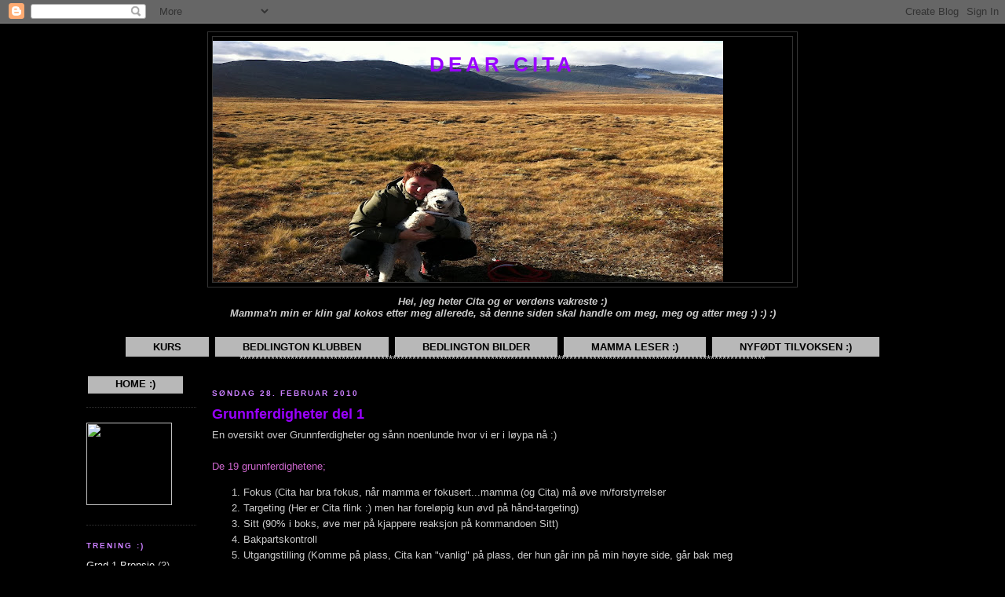

--- FILE ---
content_type: text/html; charset=UTF-8
request_url: https://dearcita.blogspot.com/2010/02/grunnferdigheter-del-1.html?showComment=1267382123283
body_size: 18086
content:
<!DOCTYPE html>
<html dir='ltr' xmlns='http://www.w3.org/1999/xhtml' xmlns:b='http://www.google.com/2005/gml/b' xmlns:data='http://www.google.com/2005/gml/data' xmlns:expr='http://www.google.com/2005/gml/expr'>
<head>
<link href='https://www.blogger.com/static/v1/widgets/2944754296-widget_css_bundle.css' rel='stylesheet' type='text/css'/>
<meta content='text/html; charset=UTF-8' http-equiv='Content-Type'/>
<meta content='blogger' name='generator'/>
<link href='https://dearcita.blogspot.com/favicon.ico' rel='icon' type='image/x-icon'/>
<link href='http://dearcita.blogspot.com/2010/02/grunnferdigheter-del-1.html' rel='canonical'/>
<link rel="alternate" type="application/atom+xml" title="Dear Cita - Atom" href="https://dearcita.blogspot.com/feeds/posts/default" />
<link rel="alternate" type="application/rss+xml" title="Dear Cita - RSS" href="https://dearcita.blogspot.com/feeds/posts/default?alt=rss" />
<link rel="service.post" type="application/atom+xml" title="Dear Cita - Atom" href="https://www.blogger.com/feeds/865449840634845805/posts/default" />

<link rel="alternate" type="application/atom+xml" title="Dear Cita - Atom" href="https://dearcita.blogspot.com/feeds/3286572967522746103/comments/default" />
<!--Can't find substitution for tag [blog.ieCssRetrofitLinks]-->
<meta content='http://dearcita.blogspot.com/2010/02/grunnferdigheter-del-1.html' property='og:url'/>
<meta content='Grunnferdigheter del 1' property='og:title'/>
<meta content='En oversikt over Grunnferdigheter og sånn noenlunde hvor vi er i løypa nå :) De 19 grunnferdighetene; Fokus (Cita har bra fokus, når mamma e...' property='og:description'/>
<title>Dear Cita: Grunnferdigheter del 1</title>
<style id='page-skin-1' type='text/css'><!--
/*
-----------------------------------------------
Blogger Template Style
Name:     Minima Black
Date:     26 Feb 2004
Updated by: Blogger Team
----------------------------------------------- */
/* Variable definitions
====================
<Variable name="bgcolor" description="Page Background Color"
type="color" default="#000">
<Variable name="textcolor" description="Text Color"
type="color" default="#ccc">
<Variable name="linkcolor" description="Link Color"
type="color" default="#9ad">
<Variable name="pagetitlecolor" description="Blog Title Color"
type="color" default="#ccc">
<Variable name="descriptioncolor" description="Blog Description Color"
type="color" default="#777">
<Variable name="titlecolor" description="Post Title Color"
type="color" default="#ad9">
<Variable name="bordercolor" description="Border Color"
type="color" default="#333">
<Variable name="sidebarcolor" description="Sidebar Title Color"
type="color" default="#777">
<Variable name="sidebartextcolor" description="Sidebar Text Color"
type="color" default="#999">
<Variable name="visitedlinkcolor" description="Visited Link Color"
type="color" default="#a7a">
<Variable name="bodyfont" description="Text Font"
type="font" default="normal normal 100% 'Trebuchet MS',Trebuchet,Verdana,Sans-serif">
<Variable name="headerfont" description="Sidebar Title Font"
type="font"
default="normal bold 78% 'Trebuchet MS',Trebuchet,Arial,Verdana,Sans-serif">
<Variable name="pagetitlefont" description="Blog Title Font"
type="font"
default="normal bold 200% 'Trebuchet MS',Trebuchet,Verdana,Sans-serif">
<Variable name="descriptionfont" description="Blog Description Font"
type="font"
default="normal normal 78% 'Trebuchet MS', Trebuchet, Verdana, Sans-serif">
<Variable name="postfooterfont" description="Post Footer Font"
type="font"
default="normal normal 78% 'Trebuchet MS', Trebuchet, Arial, Verdana, Sans-serif">
<Variable name="startSide" description="Start side in blog language"
type="automatic" default="left">
<Variable name="endSide" description="End side in blog language"
type="automatic" default="right">
*/
/* Use this with templates/template-twocol.html */
body {
background:#000000;
margin:0;
color:#cccccc;
font: x-small "Trebuchet MS", Trebuchet, Verdana, Sans-serif;
font-size/* */:/**/small;
font-size: /**/small;
text-align: center;
}
a:link {
color:#f3f3f3;
text-decoration:none;
}
a:visited {
color:#9800ff;
text-decoration:none;
}
a:hover {
color:#9900ff;
text-decoration:underline;
}
a img {
border-width:0;
}
/* Header
-----------------------------------------------
*/
#header-wrapper {
width:750px;
margin:0 auto 10px;
border:1px solid #333333;
}
#header-inner {
background-position: center;
margin-left: auto;
margin-right: auto;
}
#header {
margin: 5px;
border: 1px solid #333333;
text-align: center;
color:#9900ff;
}
#header h1 {
margin:5px 5px 0;
padding:15px 20px .25em;
line-height:1.2em;
text-transform:uppercase;
letter-spacing:.2em;
font: normal bold 200% 'Trebuchet MS',Trebuchet,Verdana,Sans-serif;
}
#header a {
color:#9900ff;
text-decoration:none;
}
#header a:hover {
color:#9900ff;
}
#header .description {
margin:0 5px 5px;
padding:0 20px 15px;
max-width:700px;
text-transform:uppercase;
letter-spacing:.2em;
line-height: 1.4em;
font: normal normal 78% 'Trebuchet MS', Trebuchet, Verdana, Sans-serif;
color: #cb7fff;
}
#header img {
margin-left: auto;
margin-right: auto;
}
/* Outer-Wrapper
----------------------------------------------- */
#outer-wrapper {
width: 1060px;
margin:0 auto;
padding:10px;
text-align:left;
font: normal normal 100% 'Trebuchet MS',Trebuchet,Verdana,Sans-serif;
}
#main-wrapper {
width: 680px;
margin-right: 20px;
margin-left: 20px;
float: left;
word-wrap: break-word; /* fix for long text breaking sidebar float in IE */
overflow: hidden;     /* fix for long non-text content breaking IE sidebar float */
}
#sidebar-wrapper {
width: 210px;
float: right;
word-wrap: break-word; /* fix for long text breaking sidebar float in IE */
overflow: hidden;     /* fix for long non-text content breaking IE sidebar float */
}
#left-sidebar-wrapper { width: 140px;
float: left;
word-wrap: break-word; /* fix for long text breaking sidebar float in IE */ overflow: hidden; /* fix for long non-text content breaking IE sidebar float */ }
/* Headings
----------------------------------------------- */
h2 {
margin:1.5em 0 .75em;
font:normal bold 78% 'Trebuchet MS',Trebuchet,Arial,Verdana,Sans-serif;
line-height: 1.4em;
text-transform:uppercase;
letter-spacing:.2em;
color:#cb7fff;
}
/* Posts
-----------------------------------------------
*/
h2.date-header {
margin:1.5em 0 .5em;
}
.post {
margin:.5em 0 1.5em;
border-bottom:1px dotted #333333;
padding-bottom:1.5em;
}
.post h3 {
margin:.25em 0 0;
padding:0 0 4px;
font-size:140%;
font-weight:normal;
line-height:1.4em;
color:#9900ff;
}
.post h3 a, .post h3 a:visited, .post h3 strong {
display:block;
text-decoration:none;
color:#9900ff;
font-weight:bold;
}
.post h3 strong, .post h3 a:hover {
color:#cccccc;
}
.post-body {
margin:0 0 .75em;
line-height:1.6em;
}
.post-body blockquote {
line-height:1.3em;
}
.post-footer {
margin: .75em 0;
color:#cb7fff;
text-transform:uppercase;
letter-spacing:.1em;
font: normal normal 78% 'Trebuchet MS', Trebuchet, Arial, Verdana, Sans-serif;
line-height: 1.4em;
}
.comment-link {
margin-left:.6em;
}
.post img {
padding:4px;
border:1px solid #333333;
}
.post blockquote {
margin:1em 20px;
}
.post blockquote p {
margin:.75em 0;
}
/* Comments
----------------------------------------------- */
#comments h4 {
margin:1em 0;
font-weight: bold;
line-height: 1.4em;
text-transform:uppercase;
letter-spacing:.2em;
color: #cb7fff;
}
#comments-block {
margin:1em 0 1.5em;
line-height:1.6em;
}
#comments-block .comment-author {
margin:.5em 0;
}
#comments-block .comment-body {
margin:.25em 0 0;
}
#comments-block .comment-footer {
margin:-.25em 0 2em;
line-height: 1.4em;
text-transform:uppercase;
letter-spacing:.1em;
}
#comments-block .comment-body p {
margin:0 0 .75em;
}
.deleted-comment {
font-style:italic;
color:gray;
}
.feed-links {
clear: both;
line-height: 2.5em;
}
#blog-pager-newer-link {
float: left;
}
#blog-pager-older-link {
float: right;
}
#blog-pager {
text-align: center;
}
/* Sidebar Content
----------------------------------------------- */
.sidebar {
color: #cccccc;
line-height: 1.5em;
}
.sidebar ul {
list-style:none;
margin:0 0 0;
padding:0 0 0;
}
.sidebar li {
margin:0;
padding-top:0;
padding-right:0;
padding-bottom:.25em;
padding-left:15px;
text-indent:-15px;
line-height:1.5em;
}
.sidebar .widget, .main .widget {
border-bottom:1px dotted #333333;
margin:0 0 1.5em;
padding:0 0 1.5em;
}
.main .Blog {
border-bottom-width: 0;
}
/* Profile
----------------------------------------------- */
.profile-img {
float: left;
margin-top: 0;
margin-right: 5px;
margin-bottom: 5px;
margin-left: 0;
padding: 4px;
border: 1px solid #333333;
}
.profile-data {
margin:0;
text-transform:uppercase;
letter-spacing:.1em;
font: normal normal 78% 'Trebuchet MS', Trebuchet, Arial, Verdana, Sans-serif;
color: #cb7fff;
font-weight: bold;
line-height: 1.6em;
}
.profile-datablock {
margin:.5em 0 .5em;
}
.profile-textblock {
margin: 0.5em 0;
line-height: 1.6em;
}
.profile-link {
font: normal normal 78% 'Trebuchet MS', Trebuchet, Arial, Verdana, Sans-serif;
text-transform: uppercase;
letter-spacing: .1em;
}
/* Footer
----------------------------------------------- */
#footer {
width:990px;
clear:both;
margin:0 auto;
padding-top:15px;
line-height: 1.6em;
text-transform:uppercase;
letter-spacing:.1em;
text-align: center;
}
a.navigation {
background: #B8B8B8;
color: #000000;
margin: 2px;
padding: 5px 35px 5px 35px;
border-width: 0;
text-transform: uppercase;
text-decoration: none;
font-weight: bold;
}
a.navigation:hover {
background: #CFCFCF;
text-decoration: none;
}
--></style>
<link href='https://www.blogger.com/dyn-css/authorization.css?targetBlogID=865449840634845805&amp;zx=28a03797-6362-4761-89e1-a9ff74bc76af' media='none' onload='if(media!=&#39;all&#39;)media=&#39;all&#39;' rel='stylesheet'/><noscript><link href='https://www.blogger.com/dyn-css/authorization.css?targetBlogID=865449840634845805&amp;zx=28a03797-6362-4761-89e1-a9ff74bc76af' rel='stylesheet'/></noscript>
<meta name='google-adsense-platform-account' content='ca-host-pub-1556223355139109'/>
<meta name='google-adsense-platform-domain' content='blogspot.com'/>

</head>
<body>
<div class='navbar section' id='navbar'><div class='widget Navbar' data-version='1' id='Navbar1'><script type="text/javascript">
    function setAttributeOnload(object, attribute, val) {
      if(window.addEventListener) {
        window.addEventListener('load',
          function(){ object[attribute] = val; }, false);
      } else {
        window.attachEvent('onload', function(){ object[attribute] = val; });
      }
    }
  </script>
<div id="navbar-iframe-container"></div>
<script type="text/javascript" src="https://apis.google.com/js/platform.js"></script>
<script type="text/javascript">
      gapi.load("gapi.iframes:gapi.iframes.style.bubble", function() {
        if (gapi.iframes && gapi.iframes.getContext) {
          gapi.iframes.getContext().openChild({
              url: 'https://www.blogger.com/navbar/865449840634845805?po\x3d3286572967522746103\x26origin\x3dhttps://dearcita.blogspot.com',
              where: document.getElementById("navbar-iframe-container"),
              id: "navbar-iframe"
          });
        }
      });
    </script><script type="text/javascript">
(function() {
var script = document.createElement('script');
script.type = 'text/javascript';
script.src = '//pagead2.googlesyndication.com/pagead/js/google_top_exp.js';
var head = document.getElementsByTagName('head')[0];
if (head) {
head.appendChild(script);
}})();
</script>
</div></div>
<div id='outer-wrapper'><div id='wrap2'>
<!-- skip links for text browsers -->
<span id='skiplinks' style='display:none;'>
<a href='#main'>skip to main </a> |
      <a href='#sidebar'>skip to sidebar</a>
</span>
<div id='header-wrapper'>
<div class='header section' id='header'><div class='widget Header' data-version='1' id='Header1'>
<div id='header-inner' style='background-image: url("https://blogger.googleusercontent.com/img/b/R29vZ2xl/AVvXsEjQMI9snPpR14__AQKyta8fnhm_dTH75OJJXWq5Tho3wSqhSUAABSZ50js-qWgu16JYb9OT00rjt04BzElfanTyFwIUeXjffY8is7i-MhCV2qEfR_bZcWrdmzVmgSualtgAM4y8r9daf0o/s650/Iphone+oktober+2011+025+%25282%2529.jpg"); background-position: left; min-height: 307px; _height: 307px; background-repeat: no-repeat; '>
<div class='titlewrapper' style='background: transparent'>
<h1 class='title' style='background: transparent; border-width: 0px'>
<a href='https://dearcita.blogspot.com/'>
Dear Cita
</a>
</h1>
</div>
<div class='descriptionwrapper'>
<p class='description'><span>
</span></p>
</div>
</div>
</div></div>
</div>
<div id='content-wrapper'>
<div id='crosscol-wrapper' style='text-align:center'>
<div class='crosscol section' id='crosscol'><div class='widget Text' data-version='1' id='Text2'>
<div class='widget-content'>
<em><strong>Hei, jeg heter Cita og er verdens vakreste :)<br />Mamma'n min er klin gal kokos etter meg allerede, så denne siden skal handle om meg, meg og atter meg :) :) :)</strong></em> <blockquote> </blockquote><br />
</div>
<div class='clear'></div>
</div><div class='widget HTML' data-version='1' id='HTML2'>
<div class='widget-content'>
<a class="navigation" href="http://dearcita.blogspot.com/search/label/Mamma%20leser">Kurs</a>
<a class="navigation" href="http://skbk.se/">Bedlington Klubben</a>
<a class="navigation" href="http://bedlingtondogs.blogspot.com/">Bedlington bilder</a>
<a class="navigation" href="http://dearcita.blogspot.com/search/label/Mamma%20leser">Mamma leser :)</a>
<a class="navigation" href="http://www.dearcita.blogspot.com/">Nyfødt tilvoksen :)</a>
</div>
<div class='clear'></div>
</div><div class='widget Text' data-version='1' id='Text4'>
<div class='widget-content'>
**************************************************************************************************************************************<br /><br />
</div>
<div class='clear'></div>
</div></div>
</div>
<div id='left-sidebar-wrapper'>
<div class='sidebar section' id='left-sidebar'><div class='widget HTML' data-version='1' id='HTML5'>
<div class='widget-content'>
<a class="navigation" href="http://www.dearcita.blogspot.com/">Home   :)</a>
</div>
<div class='clear'></div>
</div><div class='widget HTML' data-version='1' id='HTML3'>
<div class='widget-content'>
<a href="http://www.dyrevennligebloggere.com/"><img style="WIDTH: 109px; HEIGHT: 105px" src="https://lh3.googleusercontent.com/blogger_img_proxy/AEn0k_vS5wLlRpIAISdHw0sR_T2nC1MbfcP4nLUGSMVM8BK--KtyAOACKAbRWEp3neZTk3m_8rf7jGHP3Z35_cthD2YWdT9g-8osO4x6wDZBz55Uf1ClPsWfZJ8Q4_mOMMTFQwEJ=s0-d" width="151" height="152"> </a>
</div>
<div class='clear'></div>
</div><div class='widget Label' data-version='1' id='Label2'>
<h2>Trening :)</h2>
<div class='widget-content list-label-widget-content'>
<ul>
<li>
<a dir='ltr' href='https://dearcita.blogspot.com/search/label/Grad%201-Bronsje'>Grad 1-Bronsje</a>
<span dir='ltr'>(3)</span>
</li>
<li>
<a dir='ltr' href='https://dearcita.blogspot.com/search/label/Grunnferdigheter'>Grunnferdigheter</a>
<span dir='ltr'>(2)</span>
</li>
<li>
<a dir='ltr' href='https://dearcita.blogspot.com/search/label/Kurs'>Kurs</a>
<span dir='ltr'>(6)</span>
</li>
<li>
<a dir='ltr' href='https://dearcita.blogspot.com/search/label/Kurs2'>Kurs2</a>
<span dir='ltr'>(1)</span>
</li>
<li>
<a dir='ltr' href='https://dearcita.blogspot.com/search/label/Oppdatering'>Oppdatering</a>
<span dir='ltr'>(4)</span>
</li>
<li>
<a dir='ltr' href='https://dearcita.blogspot.com/search/label/Trening'>Trening</a>
<span dir='ltr'>(35)</span>
</li>
</ul>
<div class='clear'></div>
</div>
</div><div class='widget Label' data-version='1' id='Label6'>
<h2>Ola Dilt :)</h2>
<div class='widget-content list-label-widget-content'>
<ul>
<li>
<a dir='ltr' href='https://dearcita.blogspot.com/search/label/5%20%C3%A5rs%20Dilte-plan'>5 års Dilte-plan</a>
<span dir='ltr'>(1)</span>
</li>
<li>
<a dir='ltr' href='https://dearcita.blogspot.com/search/label/Ola%20Dilt'>Ola Dilt</a>
<span dir='ltr'>(12)</span>
</li>
</ul>
<div class='clear'></div>
</div>
</div><div class='widget HTML' data-version='1' id='HTML6'>
<h2 class='title'>Poengsum Ola Dilt</h2>
<div class='widget-content'>
<a href="http://turorientering.no/oppsal/brukere">Poengsum Ola Dilt</a>
</div>
<div class='clear'></div>
</div><div class='widget Label' data-version='1' id='Label5'>
<h2>Etiketter</h2>
<div class='widget-content list-label-widget-content'>
<ul>
<li>
<a dir='ltr' href='https://dearcita.blogspot.com/search/label/.1%20%C3%A5r'>.1 år</a>
<span dir='ltr'>(143)</span>
</li>
<li>
<a dir='ltr' href='https://dearcita.blogspot.com/search/label/0-6%20mnd'>0-6 mnd</a>
<span dir='ltr'>(63)</span>
</li>
<li>
<a dir='ltr' href='https://dearcita.blogspot.com/search/label/6-12%20mnd'>6-12 mnd</a>
<span dir='ltr'>(77)</span>
</li>
<li>
<a dir='ltr' href='https://dearcita.blogspot.com/search/label/Andre%20hunder%2Fdyr'>Andre hunder/dyr</a>
<span dir='ltr'>(33)</span>
</li>
<li>
<a dir='ltr' href='https://dearcita.blogspot.com/search/label/Bes%C3%B8kte%20steder'>Besøkte steder</a>
<span dir='ltr'>(20)</span>
</li>
<li>
<a dir='ltr' href='https://dearcita.blogspot.com/search/label/Bursdag%2FJubleum'>Bursdag/Jubleum</a>
<span dir='ltr'>(17)</span>
</li>
<li>
<a dir='ltr' href='https://dearcita.blogspot.com/search/label/Fetterne'>Fetterne</a>
<span dir='ltr'>(28)</span>
</li>
<li>
<a dir='ltr' href='https://dearcita.blogspot.com/search/label/Gaver'>Gaver</a>
<span dir='ltr'>(26)</span>
</li>
<li>
<a dir='ltr' href='https://dearcita.blogspot.com/search/label/Helse%20og%20stell'>Helse og stell</a>
<span dir='ltr'>(26)</span>
</li>
<li>
<a dir='ltr' href='https://dearcita.blogspot.com/search/label/Lek%20og%20morro'>Lek og morro</a>
<span dir='ltr'>(71)</span>
</li>
<li>
<a dir='ltr' href='https://dearcita.blogspot.com/search/label/Lekekammerater'>Lekekammerater</a>
<span dir='ltr'>(39)</span>
</li>
<li>
<a dir='ltr' href='https://dearcita.blogspot.com/search/label/Mamma%20leser'>Mamma leser</a>
<span dir='ltr'>(1)</span>
</li>
<li>
<a dir='ltr' href='https://dearcita.blogspot.com/search/label/Nabolagets%20hunder'>Nabolagets hunder</a>
<span dir='ltr'>(45)</span>
</li>
<li>
<a dir='ltr' href='https://dearcita.blogspot.com/search/label/Oppdatering'>Oppdatering</a>
<span dir='ltr'>(4)</span>
</li>
<li>
<a dir='ltr' href='https://dearcita.blogspot.com/search/label/Skummelt'>Skummelt</a>
<span dir='ltr'>(18)</span>
</li>
<li>
<a dir='ltr' href='https://dearcita.blogspot.com/search/label/Slekta'>Slekta</a>
<span dir='ltr'>(8)</span>
</li>
<li>
<a dir='ltr' href='https://dearcita.blogspot.com/search/label/Tur'>Tur</a>
<span dir='ltr'>(130)</span>
</li>
</ul>
<div class='clear'></div>
</div>
</div><div class='widget BlogList' data-version='1' id='BlogList1'>
<h2 class='title'>Min bloggliste :)</h2>
<div class='widget-content'>
<div class='blog-list-container' id='BlogList1_container'>
<ul id='BlogList1_blogs'>
<li style='display: block;'>
<div class='blog-icon'>
<img data-lateloadsrc='https://lh3.googleusercontent.com/blogger_img_proxy/AEn0k_uUdFfeUszjendXZf7ZnyxTr7V9DJBhSp8i0GBX0S-k8skH0s2KFQytJ3Q3HjS50M4VOEJEIP6L6k-yGYFdJbM2IFEa26TlYqlm8oD60BxmJdUT5iQy=s16-w16-h16' height='16' width='16'/>
</div>
<div class='blog-content'>
<div class='blog-title'>
<a href='https://vigdisvesleverden.blogspot.com/' target='_blank'>
Vigdis vesle verden</a>
</div>
<div class='item-content'>
<span class='item-title'>
<a href='https://vigdisvesleverden.blogspot.com/2018/04/jeg-bare-lurr-litt.html' target='_blank'>
Jeg bare lurær litt
</a>
</span>
<div class='item-time'>
for 7 år siden
</div>
</div>
</div>
<div style='clear: both;'></div>
</li>
<li style='display: block;'>
<div class='blog-icon'>
<img data-lateloadsrc='https://lh3.googleusercontent.com/blogger_img_proxy/AEn0k_vm3Sg0vkDmfjVXIq2ZJoVfq6_PM_nbFyiTl_4X2omrp3V4DZTlio7z1LsU6r2_9LV_Jh-s7QiHNzmOYVYnmnGlBKQ9ORXZ02llonU=s16-w16-h16' height='16' width='16'/>
</div>
<div class='blog-content'>
<div class='blog-title'>
<a href='http://project7c.blogspot.com/' target='_blank'>
Prosjekt gammel mann &amp; 7C</a>
</div>
<div class='item-content'>
<span class='item-title'>
<a href='http://project7c.blogspot.com/2013/12/re-energized-blogg.html' target='_blank'>
Re-Energized blogg
</a>
</span>
<div class='item-time'>
for 12 år siden
</div>
</div>
</div>
<div style='clear: both;'></div>
</li>
<li style='display: block;'>
<div class='blog-icon'>
<img data-lateloadsrc='https://lh3.googleusercontent.com/blogger_img_proxy/AEn0k_vlY31cN5XpdEhnv1EblhKObhxVR8ZmnRgU0WPvIWh_HAdhqU-GJ1OzdLFpj1kde8r_vEVIqjela6X9A4F34iYkOq_Y7eFu0rFdXpLWbuvrc8s=s16-w16-h16' height='16' width='16'/>
</div>
<div class='blog-content'>
<div class='blog-title'>
<a href='https://yarnandbooks.wordpress.com' target='_blank'>
SerieStrikkersken</a>
</div>
<div class='item-content'>
<span class='item-title'>
<a href='https://yarnandbooks.wordpress.com/2013/07/11/copycat-in-rome-2/' target='_blank'>
CopyCat in Rome
</a>
</span>
<div class='item-time'>
for 12 år siden
</div>
</div>
</div>
<div style='clear: both;'></div>
</li>
<li style='display: block;'>
<div class='blog-icon'>
<img data-lateloadsrc='https://lh3.googleusercontent.com/blogger_img_proxy/AEn0k_tufICISDmBdnBTQfMHJK25ob0OASirvitQx1zgInT7DB2y6duTCB3I0cqYNDQpo0RCjZVyk20OD18ZVrXiLfwJGwvZHxlTum4yjQ=s16-w16-h16' height='16' width='16'/>
</div>
<div class='blog-content'>
<div class='blog-title'>
<a href='http://pindias.blogspot.com/' target='_blank'>
Pindias roterom</a>
</div>
<div class='item-content'>
<span class='item-title'>
<a href='http://pindias.blogspot.com/2012/03/harlan-coben-livstegn-og-harde-slag.html' target='_blank'>
Harlan Coben: Livstegn og Harde slag
</a>
</span>
<div class='item-time'>
for 13 år siden
</div>
</div>
</div>
<div style='clear: both;'></div>
</li>
<li style='display: block;'>
<div class='blog-icon'>
<img data-lateloadsrc='https://lh3.googleusercontent.com/blogger_img_proxy/AEn0k_uAQOEABkM5vdZdbGL8yyHXpE2OzXd0m9UbL_ia9UNDX6sbFWGlpSYooIpKYlaeaku9rcMcLHU7vAau_l1O84Uz9L6AhADJDYhzS2JLB3_nzONS69U=s16-w16-h16' height='16' width='16'/>
</div>
<div class='blog-content'>
<div class='blog-title'>
<a href='http://timoogvillebygging.blogspot.com/' target='_blank'>
~Timo &amp; Ville bygging~</a>
</div>
<div class='item-content'>
<span class='item-title'>
<a href='http://timoogvillebygging.blogspot.com/2011/01/skigutten.html' target='_blank'>
Skigutten.
</a>
</span>
<div class='item-time'>
for 15 år siden
</div>
</div>
</div>
<div style='clear: both;'></div>
</li>
<li style='display: block;'>
<div class='blog-icon'>
<img data-lateloadsrc='https://lh3.googleusercontent.com/blogger_img_proxy/AEn0k_u3OpC2OBHlrjwR4eK8cQS9ytjAFprKTS4xb3iJWO0_6wNbffXDpI1jyLSwooSu3bxVk3JUUrmRbEQ_uZMf2NJSWa8XLUwIQvztgakKuKdH49AOOA=s16-w16-h16' height='16' width='16'/>
</div>
<div class='blog-content'>
<div class='blog-title'>
<a href='https://strekbindinger.wordpress.com' target='_blank'>
strekbinding</a>
</div>
<div class='item-content'>
<span class='item-title'>
<a href='https://strekbindinger.wordpress.com/2010/02/14/1006/' target='_blank'>
1006
</a>
</span>
<div class='item-time'>
for 15 år siden
</div>
</div>
</div>
<div style='clear: both;'></div>
</li>
<li style='display: block;'>
<div class='blog-icon'>
<img data-lateloadsrc='https://lh3.googleusercontent.com/blogger_img_proxy/AEn0k_sUN4AYdA5sCG8Pjz4tsjFlzcFjDtjxGh62S9dbLcXg4b99EfTKLZasbLGJ07d1htb9rRnkHnxcQndUiXO8FI0vHoziOsZRu-FZ6TPmuiiqPH8=s16-w16-h16' height='16' width='16'/>
</div>
<div class='blog-content'>
<div class='blog-title'>
<a href='https://aleneiverden.wordpress.com' target='_blank'>
alene i verden</a>
</div>
<div class='item-content'>
<span class='item-title'>
<a href='https://aleneiverden.wordpress.com/2009/07/03/pauseskrift/' target='_blank'>
PauseSkrift
</a>
</span>
<div class='item-time'>
for 16 år siden
</div>
</div>
</div>
<div style='clear: both;'></div>
</li>
<li style='display: block;'>
<div class='blog-icon'>
<img data-lateloadsrc='https://lh3.googleusercontent.com/blogger_img_proxy/AEn0k_s9r-YBAUiATqzzF5qejDrP9B03r7wb4ZKxMim3TPLUHqCWrhMQQOIVDJPtxHYH9k8sVVWlOY0OuFRDT88ldUG-qPsQrvyrf65sisPrPubNfEGt3HU=s16-w16-h16' height='16' width='16'/>
</div>
<div class='blog-content'>
<div class='blog-title'>
<a href='http://edderkoppkvinnene.blogspot.com/' target='_blank'>
Spiderwomen</a>
</div>
<div class='item-content'>
<span class='item-title'>
<a href='http://edderkoppkvinnene.blogspot.com/2008/12/spiderwomen-n-ogs-i-universveven.html' target='_blank'>
Spiderwomen: Nå også i universveven
</a>
</span>
<div class='item-time'>
for 17 år siden
</div>
</div>
</div>
<div style='clear: both;'></div>
</li>
<li style='display: block;'>
<div class='blog-icon'>
<img data-lateloadsrc='https://lh3.googleusercontent.com/blogger_img_proxy/AEn0k_u6mPuynGyQCTkw9vW8TV9AxRmlU00bCQzTJd9nyDefeKlBuKz1UbaZGMXBaBUW2UvOTmd0WFvo0FUseiJkMDmpsfANUtPS-W5hzJ7b7jvIa2shb4NE=s16-w16-h16' height='16' width='16'/>
</div>
<div class='blog-content'>
<div class='blog-title'>
<a href='http://bieneshemmeligeliv.blogspot.com/' target='_blank'>
bienes hemmelige liv</a>
</div>
<div class='item-content'>
<span class='item-title'>
<a href='http://bieneshemmeligeliv.blogspot.com/2007/10/hsten-kommer-ogs-for-biene.html' target='_blank'>
Høsten kommer også for biene
</a>
</span>
<div class='item-time'>
for 18 år siden
</div>
</div>
</div>
<div style='clear: both;'></div>
</li>
</ul>
<div class='clear'></div>
</div>
</div>
</div><div class='widget Text' data-version='1' id='Text3'>
<div class='widget-content'>
.................................................................................................................................................................................................<br /><br /><br />
</div>
<div class='clear'></div>
</div><div class='widget Attribution' data-version='1' id='Attribution1'>
<div class='widget-content' style='text-align: center;'>
Drevet av <a href='https://www.blogger.com' target='_blank'>Blogger</a>.
</div>
<div class='clear'></div>
</div></div>
</div>
<div id='main-wrapper'>
<div class='main section' id='main'><div class='widget Blog' data-version='1' id='Blog1'>
<div class='blog-posts hfeed'>

          <div class="date-outer">
        
<h2 class='date-header'><span>søndag 28. februar 2010</span></h2>

          <div class="date-posts">
        
<div class='post-outer'>
<div class='post hentry'>
<a name='3286572967522746103'></a>
<h3 class='post-title entry-title'>
<a href='https://dearcita.blogspot.com/2010/02/grunnferdigheter-del-1.html'>Grunnferdigheter del 1</a>
</h3>
<div class='post-header'>
<div class='post-header-line-1'></div>
</div>
<div class='post-body entry-content'>
En oversikt over Grunnferdigheter og sånn noenlunde hvor vi er i løypa nå :)<br /><span style="color:#cc66cc;"></span><br /><span style="color:#cc66cc;">De 19 grunnferdighetene;</span><br /><ol><li>Fokus (Cita har bra fokus, når mamma er fokusert...mamma (og Cita) må øve m/forstyrrelser</li><li>Targeting (Her er Cita flink :) men har foreløpig kun øvd på hånd-targeting)</li><li>Sitt (90% i boks, øve mer på kjappere reaksjon på kommandoen Sitt)</li><li>Bakpartskontroll</li><li>Utgangstilling (Komme på plass, Cita kan "vanlig" på plass, der hun går inn på min høyre side, går bak meg og setter seg på min venstre side "Plass". Må øve mere på raskere på plass, og at hun flytter seg med meg....)</li><li>Innkalling (kjempe flink når vi er alene ute :) Øve masse mer på m/forstyrrelser)</li><li>Gå + se opp (igjen kjempe flink når vi er alene, øve mer på m/forstyrrelser)</li><li>Ligg (denne er vanskelig...)</li><li>Stå (holde på å øve, men har en tendens til å sette seg ned, hvorfor stå når en kan sitte liksom...)</li><li>Bli, hold posisjonen (her er Cita kjempe flink, men trenger å øve m/forstyrrelser)</li><li>Doggi-Zen (flink ved kasting av godis og leke. Øve på møte med andre hunder og mennesker)</li><li>Holde fast, uten å tygge (Ikke øvd på.. men hun har en tendens til å gi fra seg leken med en gang noen andre vil ha den (både andre hunder og mennesker) så blir vel en liten utfordring i å få Cita til å holde fast på leken/apportbukken</li><li>Slipp (veldig flink)</li><li>Hals</li><li>Hopp</li><li>Luktdiskriminering (hørtes veldig kult ut, men ikke øvd på enda)</li><li>Kryp</li><li>Følge spor</li><li>Ta kontakt med person/figurant</li></ol><p>Har ikke her tatt med alle variasjonene av grunn ferdighetene, de kommer når mamma endelig begynner å lese <a href="http://dearcita.blogspot.com/2010/02/skulle-egentlig-ha-lagt-oss-na.html">fra side 322 </a>:)</p>
<div style='clear: both;'></div>
</div>
<div class='post-footer'>
<div class='post-footer-line post-footer-line-1'><span class='post-author vcard'>
Lagt inn av
<span class='fn'>Helle</span>
</span>
<span class='post-timestamp'>
kl.
<a class='timestamp-link' href='https://dearcita.blogspot.com/2010/02/grunnferdigheter-del-1.html' rel='bookmark' title='permanent link'><abbr class='published' title='2010-02-28T02:13:00+01:00'>02:13</abbr></a>
</span>
<span class='post-comment-link'>
</span>
<span class='post-icons'>
<span class='item-action'>
<a href='https://www.blogger.com/email-post/865449840634845805/3286572967522746103' title='Send innlegg i e-post'>
<img alt="" class="icon-action" height="13" src="//img1.blogblog.com/img/icon18_email.gif" width="18">
</a>
</span>
<span class='item-control blog-admin pid-361071497'>
<a href='https://www.blogger.com/post-edit.g?blogID=865449840634845805&postID=3286572967522746103&from=pencil' title='Rediger innlegg'>
<img alt='' class='icon-action' height='18' src='https://resources.blogblog.com/img/icon18_edit_allbkg.gif' width='18'/>
</a>
</span>
</span>
</div>
<div class='post-footer-line post-footer-line-2'><span class='post-labels'>
Etiketter:
<a href='https://dearcita.blogspot.com/search/label/.1%20%C3%A5r' rel='tag'>.1 år</a>,
<a href='https://dearcita.blogspot.com/search/label/Grunnferdigheter' rel='tag'>Grunnferdigheter</a>,
<a href='https://dearcita.blogspot.com/search/label/Trening' rel='tag'>Trening</a>
</span>
</div>
<div class='post-footer-line post-footer-line-3'><span class='post-location'>
</span>
</div>
</div>
</div>
<div class='comments' id='comments'>
<a name='comments'></a>
<h4>8 kommentarer:</h4>
<div id='Blog1_comments-block-wrapper'>
<dl class='avatar-comment-indent' id='comments-block'>
<dt class='comment-author ' id='c5048238564820921693'>
<a name='c5048238564820921693'></a>
<div class="avatar-image-container vcard"><span dir="ltr"><a href="https://www.blogger.com/profile/07470381295855464491" target="" rel="nofollow" onclick="" class="avatar-hovercard" id="av-5048238564820921693-07470381295855464491"><img src="https://resources.blogblog.com/img/blank.gif" width="35" height="35" class="delayLoad" style="display: none;" longdesc="//blogger.googleusercontent.com/img/b/R29vZ2xl/AVvXsEg99E0AzaWSmS7hq0wo-Q-ecwAFR-80FqMEvON_KKJxAwD8VkcD6s2XGDGSkT691mYDY3eTXR_D8AekJE_mxBGHVtL39K_hmiK-JwehkRjN4tNl1YNKIQ_RoBLGCv3J_g/s45-c/Turte24.jpg" alt="" title="Hege">

<noscript><img src="//blogger.googleusercontent.com/img/b/R29vZ2xl/AVvXsEg99E0AzaWSmS7hq0wo-Q-ecwAFR-80FqMEvON_KKJxAwD8VkcD6s2XGDGSkT691mYDY3eTXR_D8AekJE_mxBGHVtL39K_hmiK-JwehkRjN4tNl1YNKIQ_RoBLGCv3J_g/s45-c/Turte24.jpg" width="35" height="35" class="photo" alt=""></noscript></a></span></div>
<a href='https://www.blogger.com/profile/07470381295855464491' rel='nofollow'>Hege</a>
sa...
</dt>
<dd class='comment-body' id='Blog1_cmt-5048238564820921693'>
<p>
Dere er jo godt på vei:)<br />Øvd på mange av grunnferdighetene.<br /><br /> Nå skal jeg være flink å ta for meg boka også.<br /> Gjør som deg å hopper noen sider;)
</p>
</dd>
<dd class='comment-footer'>
<span class='comment-timestamp'>
<a href='https://dearcita.blogspot.com/2010/02/grunnferdigheter-del-1.html?showComment=1267352170769#c5048238564820921693' title='comment permalink'>
28. februar 2010 kl. 11:16
</a>
<span class='item-control blog-admin pid-1508236600'>
<a class='comment-delete' href='https://www.blogger.com/comment/delete/865449840634845805/5048238564820921693' title='Slett kommentar'>
<img src='https://resources.blogblog.com/img/icon_delete13.gif'/>
</a>
</span>
</span>
</dd>
<dt class='comment-author blog-author' id='c6425810655447692908'>
<a name='c6425810655447692908'></a>
<div class="avatar-image-container avatar-stock"><span dir="ltr"><a href="https://www.blogger.com/profile/05423447394630229263" target="" rel="nofollow" onclick="" class="avatar-hovercard" id="av-6425810655447692908-05423447394630229263"><img src="//www.blogger.com/img/blogger_logo_round_35.png" width="35" height="35" alt="" title="Helle">

</a></span></div>
<a href='https://www.blogger.com/profile/05423447394630229263' rel='nofollow'>Helle</a>
sa...
</dt>
<dd class='comment-body' id='Blog1_cmt-6425810655447692908'>
<p>
Ja, vi har kommet litt på vei ...uten å vite det hehe :)<br /><br />Har som nevnt før altfor mange prosjekter på gang... og skal absolutt begynne å lese fra side 1...  hehe<br /><br />Kult om du skriver en slik spesifisert liste også... så kan vi følge litt med på hverandre :):):)
</p>
</dd>
<dd class='comment-footer'>
<span class='comment-timestamp'>
<a href='https://dearcita.blogspot.com/2010/02/grunnferdigheter-del-1.html?showComment=1267382123283#c6425810655447692908' title='comment permalink'>
28. februar 2010 kl. 19:35
</a>
<span class='item-control blog-admin pid-361071497'>
<a class='comment-delete' href='https://www.blogger.com/comment/delete/865449840634845805/6425810655447692908' title='Slett kommentar'>
<img src='https://resources.blogblog.com/img/icon_delete13.gif'/>
</a>
</span>
</span>
</dd>
<dt class='comment-author ' id='c585866327329349208'>
<a name='c585866327329349208'></a>
<div class="avatar-image-container vcard"><span dir="ltr"><a href="https://www.blogger.com/profile/07470381295855464491" target="" rel="nofollow" onclick="" class="avatar-hovercard" id="av-585866327329349208-07470381295855464491"><img src="https://resources.blogblog.com/img/blank.gif" width="35" height="35" class="delayLoad" style="display: none;" longdesc="//blogger.googleusercontent.com/img/b/R29vZ2xl/AVvXsEg99E0AzaWSmS7hq0wo-Q-ecwAFR-80FqMEvON_KKJxAwD8VkcD6s2XGDGSkT691mYDY3eTXR_D8AekJE_mxBGHVtL39K_hmiK-JwehkRjN4tNl1YNKIQ_RoBLGCv3J_g/s45-c/Turte24.jpg" alt="" title="Hege">

<noscript><img src="//blogger.googleusercontent.com/img/b/R29vZ2xl/AVvXsEg99E0AzaWSmS7hq0wo-Q-ecwAFR-80FqMEvON_KKJxAwD8VkcD6s2XGDGSkT691mYDY3eTXR_D8AekJE_mxBGHVtL39K_hmiK-JwehkRjN4tNl1YNKIQ_RoBLGCv3J_g/s45-c/Turte24.jpg" width="35" height="35" class="photo" alt=""></noscript></a></span></div>
<a href='https://www.blogger.com/profile/07470381295855464491' rel='nofollow'>Hege</a>
sa...
</dt>
<dd class='comment-body' id='Blog1_cmt-585866327329349208'>
<p>
Det kan jeg godt begynne med.<br />Vi har jo ikke kommet så langt da. Men så har jeg kun hatt Turte en kort stund også.
</p>
</dd>
<dd class='comment-footer'>
<span class='comment-timestamp'>
<a href='https://dearcita.blogspot.com/2010/02/grunnferdigheter-del-1.html?showComment=1267391267874#c585866327329349208' title='comment permalink'>
28. februar 2010 kl. 22:07
</a>
<span class='item-control blog-admin pid-1508236600'>
<a class='comment-delete' href='https://www.blogger.com/comment/delete/865449840634845805/585866327329349208' title='Slett kommentar'>
<img src='https://resources.blogblog.com/img/icon_delete13.gif'/>
</a>
</span>
</span>
</dd>
<dt class='comment-author blog-author' id='c6014326761811478649'>
<a name='c6014326761811478649'></a>
<div class="avatar-image-container avatar-stock"><span dir="ltr"><a href="https://www.blogger.com/profile/05423447394630229263" target="" rel="nofollow" onclick="" class="avatar-hovercard" id="av-6014326761811478649-05423447394630229263"><img src="//www.blogger.com/img/blogger_logo_round_35.png" width="35" height="35" alt="" title="Helle">

</a></span></div>
<a href='https://www.blogger.com/profile/05423447394630229263' rel='nofollow'>Helle</a>
sa...
</dt>
<dd class='comment-body' id='Blog1_cmt-6014326761811478649'>
<p>
Lille Turte er jo bare knapt over fire mnd, så det er jo ikke så rart :) Men dere kommer nok til å ta igjen oss fort :P<br /><br />Litt gøy senere også og se tilbake på listene våre... senere blir det lister over eliteklasse osv. drømme, drømme :)
</p>
</dd>
<dd class='comment-footer'>
<span class='comment-timestamp'>
<a href='https://dearcita.blogspot.com/2010/02/grunnferdigheter-del-1.html?showComment=1267392499229#c6014326761811478649' title='comment permalink'>
28. februar 2010 kl. 22:28
</a>
<span class='item-control blog-admin pid-361071497'>
<a class='comment-delete' href='https://www.blogger.com/comment/delete/865449840634845805/6014326761811478649' title='Slett kommentar'>
<img src='https://resources.blogblog.com/img/icon_delete13.gif'/>
</a>
</span>
</span>
</dd>
<dt class='comment-author ' id='c7841962154872813535'>
<a name='c7841962154872813535'></a>
<div class="avatar-image-container vcard"><span dir="ltr"><a href="https://www.blogger.com/profile/07470381295855464491" target="" rel="nofollow" onclick="" class="avatar-hovercard" id="av-7841962154872813535-07470381295855464491"><img src="https://resources.blogblog.com/img/blank.gif" width="35" height="35" class="delayLoad" style="display: none;" longdesc="//blogger.googleusercontent.com/img/b/R29vZ2xl/AVvXsEg99E0AzaWSmS7hq0wo-Q-ecwAFR-80FqMEvON_KKJxAwD8VkcD6s2XGDGSkT691mYDY3eTXR_D8AekJE_mxBGHVtL39K_hmiK-JwehkRjN4tNl1YNKIQ_RoBLGCv3J_g/s45-c/Turte24.jpg" alt="" title="Hege">

<noscript><img src="//blogger.googleusercontent.com/img/b/R29vZ2xl/AVvXsEg99E0AzaWSmS7hq0wo-Q-ecwAFR-80FqMEvON_KKJxAwD8VkcD6s2XGDGSkT691mYDY3eTXR_D8AekJE_mxBGHVtL39K_hmiK-JwehkRjN4tNl1YNKIQ_RoBLGCv3J_g/s45-c/Turte24.jpg" width="35" height="35" class="photo" alt=""></noscript></a></span></div>
<a href='https://www.blogger.com/profile/07470381295855464491' rel='nofollow'>Hege</a>
sa...
</dt>
<dd class='comment-body' id='Blog1_cmt-7841962154872813535'>
<p>
Elite klasse ja. Det er virkelig å drømme. <br /> Men ikke se bort fra at vi klarer det. Hvis vi går inn for det.<br /><br /> Melder oss inn i hundeklubb å greier.. Skal se det blir fart på sakene
</p>
</dd>
<dd class='comment-footer'>
<span class='comment-timestamp'>
<a href='https://dearcita.blogspot.com/2010/02/grunnferdigheter-del-1.html?showComment=1267392848642#c7841962154872813535' title='comment permalink'>
28. februar 2010 kl. 22:34
</a>
<span class='item-control blog-admin pid-1508236600'>
<a class='comment-delete' href='https://www.blogger.com/comment/delete/865449840634845805/7841962154872813535' title='Slett kommentar'>
<img src='https://resources.blogblog.com/img/icon_delete13.gif'/>
</a>
</span>
</span>
</dd>
<dt class='comment-author blog-author' id='c7853682214980595881'>
<a name='c7853682214980595881'></a>
<div class="avatar-image-container avatar-stock"><span dir="ltr"><a href="https://www.blogger.com/profile/05423447394630229263" target="" rel="nofollow" onclick="" class="avatar-hovercard" id="av-7853682214980595881-05423447394630229263"><img src="//www.blogger.com/img/blogger_logo_round_35.png" width="35" height="35" alt="" title="Helle">

</a></span></div>
<a href='https://www.blogger.com/profile/05423447394630229263' rel='nofollow'>Helle</a>
sa...
</dt>
<dd class='comment-body' id='Blog1_cmt-7853682214980595881'>
<p>
Det er klart vi klarer :)<br /><br />Er jo i eliteklassen allerede på Canis pga innlegg skriving og kjøp av bøker ha, ha :P
</p>
</dd>
<dd class='comment-footer'>
<span class='comment-timestamp'>
<a href='https://dearcita.blogspot.com/2010/02/grunnferdigheter-del-1.html?showComment=1267392989586#c7853682214980595881' title='comment permalink'>
28. februar 2010 kl. 22:36
</a>
<span class='item-control blog-admin pid-361071497'>
<a class='comment-delete' href='https://www.blogger.com/comment/delete/865449840634845805/7853682214980595881' title='Slett kommentar'>
<img src='https://resources.blogblog.com/img/icon_delete13.gif'/>
</a>
</span>
</span>
</dd>
<dt class='comment-author ' id='c4538042653025679843'>
<a name='c4538042653025679843'></a>
<div class="avatar-image-container vcard"><span dir="ltr"><a href="https://www.blogger.com/profile/07470381295855464491" target="" rel="nofollow" onclick="" class="avatar-hovercard" id="av-4538042653025679843-07470381295855464491"><img src="https://resources.blogblog.com/img/blank.gif" width="35" height="35" class="delayLoad" style="display: none;" longdesc="//blogger.googleusercontent.com/img/b/R29vZ2xl/AVvXsEg99E0AzaWSmS7hq0wo-Q-ecwAFR-80FqMEvON_KKJxAwD8VkcD6s2XGDGSkT691mYDY3eTXR_D8AekJE_mxBGHVtL39K_hmiK-JwehkRjN4tNl1YNKIQ_RoBLGCv3J_g/s45-c/Turte24.jpg" alt="" title="Hege">

<noscript><img src="//blogger.googleusercontent.com/img/b/R29vZ2xl/AVvXsEg99E0AzaWSmS7hq0wo-Q-ecwAFR-80FqMEvON_KKJxAwD8VkcD6s2XGDGSkT691mYDY3eTXR_D8AekJE_mxBGHVtL39K_hmiK-JwehkRjN4tNl1YNKIQ_RoBLGCv3J_g/s45-c/Turte24.jpg" width="35" height="35" class="photo" alt=""></noscript></a></span></div>
<a href='https://www.blogger.com/profile/07470381295855464491' rel='nofollow'>Hege</a>
sa...
</dt>
<dd class='comment-body' id='Blog1_cmt-4538042653025679843'>
<p>
Jeg fikk elite idag faktisk hehe.
</p>
</dd>
<dd class='comment-footer'>
<span class='comment-timestamp'>
<a href='https://dearcita.blogspot.com/2010/02/grunnferdigheter-del-1.html?showComment=1267393121471#c4538042653025679843' title='comment permalink'>
28. februar 2010 kl. 22:38
</a>
<span class='item-control blog-admin pid-1508236600'>
<a class='comment-delete' href='https://www.blogger.com/comment/delete/865449840634845805/4538042653025679843' title='Slett kommentar'>
<img src='https://resources.blogblog.com/img/icon_delete13.gif'/>
</a>
</span>
</span>
</dd>
<dt class='comment-author blog-author' id='c8399472783991345933'>
<a name='c8399472783991345933'></a>
<div class="avatar-image-container avatar-stock"><span dir="ltr"><a href="https://www.blogger.com/profile/05423447394630229263" target="" rel="nofollow" onclick="" class="avatar-hovercard" id="av-8399472783991345933-05423447394630229263"><img src="//www.blogger.com/img/blogger_logo_round_35.png" width="35" height="35" alt="" title="Helle">

</a></span></div>
<a href='https://www.blogger.com/profile/05423447394630229263' rel='nofollow'>Helle</a>
sa...
</dt>
<dd class='comment-body' id='Blog1_cmt-8399472783991345933'>
<p>
:)
</p>
</dd>
<dd class='comment-footer'>
<span class='comment-timestamp'>
<a href='https://dearcita.blogspot.com/2010/02/grunnferdigheter-del-1.html?showComment=1267393402479#c8399472783991345933' title='comment permalink'>
28. februar 2010 kl. 22:43
</a>
<span class='item-control blog-admin pid-361071497'>
<a class='comment-delete' href='https://www.blogger.com/comment/delete/865449840634845805/8399472783991345933' title='Slett kommentar'>
<img src='https://resources.blogblog.com/img/icon_delete13.gif'/>
</a>
</span>
</span>
</dd>
</dl>
</div>
<p class='comment-footer'>
<a href='https://www.blogger.com/comment/fullpage/post/865449840634845805/3286572967522746103' onclick=''>Legg inn en kommentar</a>
</p>
</div>
</div>

        </div></div>
      
</div>
<div class='blog-pager' id='blog-pager'>
<span id='blog-pager-newer-link'>
<a class='blog-pager-newer-link' href='https://dearcita.blogspot.com/2010/02/endelig.html' id='Blog1_blog-pager-newer-link' title='Nyere innlegg'>Nyere innlegg</a>
</span>
<span id='blog-pager-older-link'>
<a class='blog-pager-older-link' href='https://dearcita.blogspot.com/2010/02/skulle-egentlig-ha-lagt-oss-na.html' id='Blog1_blog-pager-older-link' title='Eldre innlegg'>Eldre innlegg</a>
</span>
<a class='home-link' href='https://dearcita.blogspot.com/'>Startsiden</a>
</div>
<div class='clear'></div>
<div class='post-feeds'>
<div class='feed-links'>
Abonner på:
<a class='feed-link' href='https://dearcita.blogspot.com/feeds/3286572967522746103/comments/default' target='_blank' type='application/atom+xml'>Legg inn kommentarer (Atom)</a>
</div>
</div>
</div></div>
</div>
<div id='sidebar-wrapper'>
<div class='sidebar section' id='sidebar'><div class='widget HTML' data-version='1' id='HTML4'>
<div class='widget-content'>
<a class="navigation" href="http://dikkedin.blogspot.com/">Mamma's blogg</a>
</div>
<div class='clear'></div>
</div><div class='widget Text' data-version='1' id='Text1'>
<h2 class='title'>Om meg</h2>
<div class='widget-content'>
Jeg er ei skjønn, nydelig, vakker, sjarmerende, leken og litt rampete Bedlington Terrier Tispe, som ble født i Stjørdal hos mamma og pappa den 06.07.08. De bor foresten på <a href="http://www.kennel-chablue.com/">Kennel Chablue</a> og den 01.09.08 kom jeg til mamma'n min i Oslo :):):)<br /><br />
</div>
<div class='clear'></div>
</div><div class='widget Image' data-version='1' id='Image12'>
<div class='widget-content'>
<img alt='' height='158' id='Image12_img' src='https://blogger.googleusercontent.com/img/b/R29vZ2xl/AVvXsEiRzENLBwMJdFt5p-m_cGnwHaUv8eWIt5VDLOu6Q-fvu8R1_ZdIyrWG_XIIjFs-eZyM2PzuFffT5BIx-a1bUdbxZEFjBW34maX_SzQ6bSCcn1GPL7qOqQRT4o2eEHWXMJM8UvOQuCoJOk0/s210/08.05.2010+%25282%2529+038.JPG' width='210'/>
<br/>
</div>
<div class='clear'></div>
</div><div class='widget Image' data-version='1' id='Image13'>
<div class='widget-content'>
<img alt='' height='158' id='Image13_img' src='https://blogger.googleusercontent.com/img/b/R29vZ2xl/AVvXsEii-Uooo2q-aFWbllyCN60IHH9N2jwrxyzYRbOFkSdYRjkusXHiR8nzXaRQU_qSJU6FypTlYkSDyGMAwGDdvI6cP4nEainBZ5pHBGItPd6sJWL67Y4pWRlNawnBOx7JVzm3fmTAyf-vVMM/s210/31.01.2010+148.JPG' width='210'/>
<br/>
</div>
<div class='clear'></div>
</div><div class='widget Image' data-version='1' id='Image1'>
<div class='widget-content'>
<img alt='' height='166' id='Image1_img' src='https://blogger.googleusercontent.com/img/b/R29vZ2xl/AVvXsEitVd_U5tXGyzIfHJNbZICJJp47FXjJZ0nTD0rY0rFYfosUhIwfV2QhE7zdnP9_fDDiHtjOIz0GYkMrKcFj6iTXKjeCW2z7QGj-rGK3FcwB3svqSotZ5i_5PdG3ZHYeISa6oFa7wtr3lZw/s210/31.01.2010+152+-+Kopi.JPG' width='210'/>
<br/>
</div>
<div class='clear'></div>
</div><div class='widget Image' data-version='1' id='Image9'>
<div class='widget-content'>
<img alt='' height='158' id='Image9_img' src='https://blogger.googleusercontent.com/img/b/R29vZ2xl/AVvXsEilR6UoppetOlUPA0-boNyl2MCb0d-bSve1dV2vw9c6hPMCPIm4H4rYmbQnW1xYQ7tK9ekF2kbKF_JfFActWnBq4M735c8pHubZrPhSe7NqsWqE2cgbJyKnlEI84Pd99dWVhjyz6bg8isI/s210/27.05.2010+023+-+Kopi.JPG' width='210'/>
<br/>
</div>
<div class='clear'></div>
</div><div class='widget Image' data-version='1' id='Image2'>
<div class='widget-content'>
<img alt='' height='158' id='Image2_img' src='https://blogger.googleusercontent.com/img/b/R29vZ2xl/AVvXsEidudRz1ZHLtj7atYG2XjZBBKyEZeC9HLKi9JqOI1m6dQ_3uabeyZ8DD1BXETL7nc7lElOjsCMl8j6AaFHp_-sDxko_EcRqWm7u-GGN-vmKj2_bzn58CwtpTi3VfP5cZEMx9Rogx3FbGzg/s210/27.05.2010+091.JPG' width='210'/>
<br/>
</div>
<div class='clear'></div>
</div><div class='widget Image' data-version='1' id='Image3'>
<div class='widget-content'>
<img alt='' height='193' id='Image3_img' src='https://blogger.googleusercontent.com/img/b/R29vZ2xl/AVvXsEhEQ6-2_tRjQHRjZ19aJ8hZaw-KepwD1e04yiliIPg9m4Nu9gt485IFQsuIWP0thPOwX-qP5huyj80dEolgGda3yVFBc2cMeRtPiiPIdKcfT_WAsnzvGnnUN-U97M8tAvi0z_IPWwDlp_A/s210/100119+002+-+Kopi.JPG' width='210'/>
<br/>
</div>
<div class='clear'></div>
</div><div class='widget Image' data-version='1' id='Image4'>
<div class='widget-content'>
<img alt='' height='158' id='Image4_img' src='https://blogger.googleusercontent.com/img/b/R29vZ2xl/AVvXsEh94TgC-Bt4J5tfTuLQp3hiMTwYzWRynDcSbniJdAKHHRBXDVPeDlIB6LjGNGfieD8_icU6Pnm7474EKPt-z_ibnC0xo6SLny5IpjDTmtDHA1X-k4tQeFgB1Co0j3SmvC7crK1h2Cv7k9w/s210/210409+%252810%2529.JPG' width='210'/>
<br/>
</div>
<div class='clear'></div>
</div><div class='widget Image' data-version='1' id='Image8'>
<div class='widget-content'>
<img alt='' height='158' id='Image8_img' src='https://blogger.googleusercontent.com/img/b/R29vZ2xl/AVvXsEjNA9S7BXFcCAUoVnICaWQhoaCyGrq3TEToMiFpzpggsO3hSeozHlQDkpmdUocTr0A3ECej6-3Y1NDUHtvBTw4tfyqVbvl-ztXPjD2xgRYmbMIr-ipa7nOCFDZ1XZMicvN_w7iV5OSez2o/s210/060509+%252840%2529.JPG' width='210'/>
<br/>
</div>
<div class='clear'></div>
</div><div class='widget Image' data-version='1' id='Image6'>
<div class='widget-content'>
<img alt='' height='158' id='Image6_img' src='https://blogger.googleusercontent.com/img/b/R29vZ2xl/AVvXsEjnsEdWOZFcUBUYjMedSz0XtjJMCHQcyWkk1eUZRXFY2RLcszzVF8ERm_sIWAu8xg8Sls2uksUEqTz_ggqEVXoSSTKRoc4AJn5LCbKSvu4B7w2VqNbuo_9AaiklGROhB11hvuuDlETgRIQ/s210/250908+%25285%2529.JPG' width='210'/>
<br/>
</div>
<div class='clear'></div>
</div><div class='widget Image' data-version='1' id='Image5'>
<div class='widget-content'>
<img alt='' height='210' id='Image5_img' src='https://blogger.googleusercontent.com/img/b/R29vZ2xl/AVvXsEhp0q4mthWpw-OyV41SFK7eJk2hJCGV0Dr6TdAbt0-tPFXv16u8ivKwOEoTHAvCNZH6-Xe-pivr-3hmOCytFdmR_gFkWs5rm-SfI0H4twdLtv9huZu624yEiHdRLBieUS8sdmyywiLw4HA/s210/42_dager2222.jpg' width='199'/>
<br/>
</div>
<div class='clear'></div>
</div><div class='widget Image' data-version='1' id='Image7'>
<div class='widget-content'>
<img alt='' height='158' id='Image7_img' src='https://blogger.googleusercontent.com/img/b/R29vZ2xl/AVvXsEhx7cJoWDFzESPEgpn3M4s5VB9wp1itIfDTxAsng758tUvnn_xzxRGDe9vzndZbwEvE81QCJVzGUWf6D5sbamMsH5CDUE9eKxn2gxFp_xYObM26lmWMSfIBL-hhlCHKSBLSLJkNMrr5ueE/s210/26.08.08.jpg' width='210'/>
<br/>
</div>
<div class='clear'></div>
</div><div class='widget Image' data-version='1' id='Image10'>
<div class='widget-content'>
<img alt='' height='158' id='Image10_img' src='https://blogger.googleusercontent.com/img/b/R29vZ2xl/AVvXsEgGJz_Ho3jzCGDxJ9LHu90QjrJqqJJB8d-Tx76mS-5ArStdr693bKP4Ux44TNj5cofZnkmY3P5XuVVf46sIwzrDVIM_zHHcjftHIFjxm0-w_71TKi4a4cUn8jTgsbfAvuCpk5x_CgdO2wo/s210/DSCN0376.JPG' width='210'/>
<br/>
</div>
<div class='clear'></div>
</div><div class='widget BlogArchive' data-version='1' id='BlogArchive1'>
<h2>Bloggarkiv</h2>
<div class='widget-content'>
<div id='ArchiveList'>
<div id='BlogArchive1_ArchiveList'>
<ul class='hierarchy'>
<li class='archivedate collapsed'>
<a class='toggle' href='javascript:void(0)'>
<span class='zippy'>

        &#9658;&#160;
      
</span>
</a>
<a class='post-count-link' href='https://dearcita.blogspot.com/2012/'>
2012
</a>
<span class='post-count' dir='ltr'>(49)</span>
<ul class='hierarchy'>
<li class='archivedate collapsed'>
<a class='toggle' href='javascript:void(0)'>
<span class='zippy'>

        &#9658;&#160;
      
</span>
</a>
<a class='post-count-link' href='https://dearcita.blogspot.com/2012/10/'>
oktober 2012
</a>
<span class='post-count' dir='ltr'>(1)</span>
</li>
</ul>
<ul class='hierarchy'>
<li class='archivedate collapsed'>
<a class='toggle' href='javascript:void(0)'>
<span class='zippy'>

        &#9658;&#160;
      
</span>
</a>
<a class='post-count-link' href='https://dearcita.blogspot.com/2012/08/'>
august 2012
</a>
<span class='post-count' dir='ltr'>(3)</span>
</li>
</ul>
<ul class='hierarchy'>
<li class='archivedate collapsed'>
<a class='toggle' href='javascript:void(0)'>
<span class='zippy'>

        &#9658;&#160;
      
</span>
</a>
<a class='post-count-link' href='https://dearcita.blogspot.com/2012/07/'>
juli 2012
</a>
<span class='post-count' dir='ltr'>(2)</span>
</li>
</ul>
<ul class='hierarchy'>
<li class='archivedate collapsed'>
<a class='toggle' href='javascript:void(0)'>
<span class='zippy'>

        &#9658;&#160;
      
</span>
</a>
<a class='post-count-link' href='https://dearcita.blogspot.com/2012/05/'>
mai 2012
</a>
<span class='post-count' dir='ltr'>(7)</span>
</li>
</ul>
<ul class='hierarchy'>
<li class='archivedate collapsed'>
<a class='toggle' href='javascript:void(0)'>
<span class='zippy'>

        &#9658;&#160;
      
</span>
</a>
<a class='post-count-link' href='https://dearcita.blogspot.com/2012/04/'>
april 2012
</a>
<span class='post-count' dir='ltr'>(8)</span>
</li>
</ul>
<ul class='hierarchy'>
<li class='archivedate collapsed'>
<a class='toggle' href='javascript:void(0)'>
<span class='zippy'>

        &#9658;&#160;
      
</span>
</a>
<a class='post-count-link' href='https://dearcita.blogspot.com/2012/03/'>
mars 2012
</a>
<span class='post-count' dir='ltr'>(11)</span>
</li>
</ul>
<ul class='hierarchy'>
<li class='archivedate collapsed'>
<a class='toggle' href='javascript:void(0)'>
<span class='zippy'>

        &#9658;&#160;
      
</span>
</a>
<a class='post-count-link' href='https://dearcita.blogspot.com/2012/02/'>
februar 2012
</a>
<span class='post-count' dir='ltr'>(5)</span>
</li>
</ul>
<ul class='hierarchy'>
<li class='archivedate collapsed'>
<a class='toggle' href='javascript:void(0)'>
<span class='zippy'>

        &#9658;&#160;
      
</span>
</a>
<a class='post-count-link' href='https://dearcita.blogspot.com/2012/01/'>
januar 2012
</a>
<span class='post-count' dir='ltr'>(12)</span>
</li>
</ul>
</li>
</ul>
<ul class='hierarchy'>
<li class='archivedate collapsed'>
<a class='toggle' href='javascript:void(0)'>
<span class='zippy'>

        &#9658;&#160;
      
</span>
</a>
<a class='post-count-link' href='https://dearcita.blogspot.com/2011/'>
2011
</a>
<span class='post-count' dir='ltr'>(101)</span>
<ul class='hierarchy'>
<li class='archivedate collapsed'>
<a class='toggle' href='javascript:void(0)'>
<span class='zippy'>

        &#9658;&#160;
      
</span>
</a>
<a class='post-count-link' href='https://dearcita.blogspot.com/2011/12/'>
desember 2011
</a>
<span class='post-count' dir='ltr'>(1)</span>
</li>
</ul>
<ul class='hierarchy'>
<li class='archivedate collapsed'>
<a class='toggle' href='javascript:void(0)'>
<span class='zippy'>

        &#9658;&#160;
      
</span>
</a>
<a class='post-count-link' href='https://dearcita.blogspot.com/2011/11/'>
november 2011
</a>
<span class='post-count' dir='ltr'>(1)</span>
</li>
</ul>
<ul class='hierarchy'>
<li class='archivedate collapsed'>
<a class='toggle' href='javascript:void(0)'>
<span class='zippy'>

        &#9658;&#160;
      
</span>
</a>
<a class='post-count-link' href='https://dearcita.blogspot.com/2011/10/'>
oktober 2011
</a>
<span class='post-count' dir='ltr'>(3)</span>
</li>
</ul>
<ul class='hierarchy'>
<li class='archivedate collapsed'>
<a class='toggle' href='javascript:void(0)'>
<span class='zippy'>

        &#9658;&#160;
      
</span>
</a>
<a class='post-count-link' href='https://dearcita.blogspot.com/2011/09/'>
september 2011
</a>
<span class='post-count' dir='ltr'>(7)</span>
</li>
</ul>
<ul class='hierarchy'>
<li class='archivedate collapsed'>
<a class='toggle' href='javascript:void(0)'>
<span class='zippy'>

        &#9658;&#160;
      
</span>
</a>
<a class='post-count-link' href='https://dearcita.blogspot.com/2011/08/'>
august 2011
</a>
<span class='post-count' dir='ltr'>(14)</span>
</li>
</ul>
<ul class='hierarchy'>
<li class='archivedate collapsed'>
<a class='toggle' href='javascript:void(0)'>
<span class='zippy'>

        &#9658;&#160;
      
</span>
</a>
<a class='post-count-link' href='https://dearcita.blogspot.com/2011/07/'>
juli 2011
</a>
<span class='post-count' dir='ltr'>(9)</span>
</li>
</ul>
<ul class='hierarchy'>
<li class='archivedate collapsed'>
<a class='toggle' href='javascript:void(0)'>
<span class='zippy'>

        &#9658;&#160;
      
</span>
</a>
<a class='post-count-link' href='https://dearcita.blogspot.com/2011/06/'>
juni 2011
</a>
<span class='post-count' dir='ltr'>(6)</span>
</li>
</ul>
<ul class='hierarchy'>
<li class='archivedate collapsed'>
<a class='toggle' href='javascript:void(0)'>
<span class='zippy'>

        &#9658;&#160;
      
</span>
</a>
<a class='post-count-link' href='https://dearcita.blogspot.com/2011/05/'>
mai 2011
</a>
<span class='post-count' dir='ltr'>(17)</span>
</li>
</ul>
<ul class='hierarchy'>
<li class='archivedate collapsed'>
<a class='toggle' href='javascript:void(0)'>
<span class='zippy'>

        &#9658;&#160;
      
</span>
</a>
<a class='post-count-link' href='https://dearcita.blogspot.com/2011/04/'>
april 2011
</a>
<span class='post-count' dir='ltr'>(9)</span>
</li>
</ul>
<ul class='hierarchy'>
<li class='archivedate collapsed'>
<a class='toggle' href='javascript:void(0)'>
<span class='zippy'>

        &#9658;&#160;
      
</span>
</a>
<a class='post-count-link' href='https://dearcita.blogspot.com/2011/03/'>
mars 2011
</a>
<span class='post-count' dir='ltr'>(11)</span>
</li>
</ul>
<ul class='hierarchy'>
<li class='archivedate collapsed'>
<a class='toggle' href='javascript:void(0)'>
<span class='zippy'>

        &#9658;&#160;
      
</span>
</a>
<a class='post-count-link' href='https://dearcita.blogspot.com/2011/02/'>
februar 2011
</a>
<span class='post-count' dir='ltr'>(9)</span>
</li>
</ul>
<ul class='hierarchy'>
<li class='archivedate collapsed'>
<a class='toggle' href='javascript:void(0)'>
<span class='zippy'>

        &#9658;&#160;
      
</span>
</a>
<a class='post-count-link' href='https://dearcita.blogspot.com/2011/01/'>
januar 2011
</a>
<span class='post-count' dir='ltr'>(14)</span>
</li>
</ul>
</li>
</ul>
<ul class='hierarchy'>
<li class='archivedate expanded'>
<a class='toggle' href='javascript:void(0)'>
<span class='zippy toggle-open'>

        &#9660;&#160;
      
</span>
</a>
<a class='post-count-link' href='https://dearcita.blogspot.com/2010/'>
2010
</a>
<span class='post-count' dir='ltr'>(145)</span>
<ul class='hierarchy'>
<li class='archivedate collapsed'>
<a class='toggle' href='javascript:void(0)'>
<span class='zippy'>

        &#9658;&#160;
      
</span>
</a>
<a class='post-count-link' href='https://dearcita.blogspot.com/2010/12/'>
desember 2010
</a>
<span class='post-count' dir='ltr'>(9)</span>
</li>
</ul>
<ul class='hierarchy'>
<li class='archivedate collapsed'>
<a class='toggle' href='javascript:void(0)'>
<span class='zippy'>

        &#9658;&#160;
      
</span>
</a>
<a class='post-count-link' href='https://dearcita.blogspot.com/2010/11/'>
november 2010
</a>
<span class='post-count' dir='ltr'>(10)</span>
</li>
</ul>
<ul class='hierarchy'>
<li class='archivedate collapsed'>
<a class='toggle' href='javascript:void(0)'>
<span class='zippy'>

        &#9658;&#160;
      
</span>
</a>
<a class='post-count-link' href='https://dearcita.blogspot.com/2010/10/'>
oktober 2010
</a>
<span class='post-count' dir='ltr'>(6)</span>
</li>
</ul>
<ul class='hierarchy'>
<li class='archivedate collapsed'>
<a class='toggle' href='javascript:void(0)'>
<span class='zippy'>

        &#9658;&#160;
      
</span>
</a>
<a class='post-count-link' href='https://dearcita.blogspot.com/2010/09/'>
september 2010
</a>
<span class='post-count' dir='ltr'>(12)</span>
</li>
</ul>
<ul class='hierarchy'>
<li class='archivedate collapsed'>
<a class='toggle' href='javascript:void(0)'>
<span class='zippy'>

        &#9658;&#160;
      
</span>
</a>
<a class='post-count-link' href='https://dearcita.blogspot.com/2010/08/'>
august 2010
</a>
<span class='post-count' dir='ltr'>(10)</span>
</li>
</ul>
<ul class='hierarchy'>
<li class='archivedate collapsed'>
<a class='toggle' href='javascript:void(0)'>
<span class='zippy'>

        &#9658;&#160;
      
</span>
</a>
<a class='post-count-link' href='https://dearcita.blogspot.com/2010/07/'>
juli 2010
</a>
<span class='post-count' dir='ltr'>(5)</span>
</li>
</ul>
<ul class='hierarchy'>
<li class='archivedate collapsed'>
<a class='toggle' href='javascript:void(0)'>
<span class='zippy'>

        &#9658;&#160;
      
</span>
</a>
<a class='post-count-link' href='https://dearcita.blogspot.com/2010/06/'>
juni 2010
</a>
<span class='post-count' dir='ltr'>(14)</span>
</li>
</ul>
<ul class='hierarchy'>
<li class='archivedate collapsed'>
<a class='toggle' href='javascript:void(0)'>
<span class='zippy'>

        &#9658;&#160;
      
</span>
</a>
<a class='post-count-link' href='https://dearcita.blogspot.com/2010/05/'>
mai 2010
</a>
<span class='post-count' dir='ltr'>(17)</span>
</li>
</ul>
<ul class='hierarchy'>
<li class='archivedate collapsed'>
<a class='toggle' href='javascript:void(0)'>
<span class='zippy'>

        &#9658;&#160;
      
</span>
</a>
<a class='post-count-link' href='https://dearcita.blogspot.com/2010/04/'>
april 2010
</a>
<span class='post-count' dir='ltr'>(17)</span>
</li>
</ul>
<ul class='hierarchy'>
<li class='archivedate collapsed'>
<a class='toggle' href='javascript:void(0)'>
<span class='zippy'>

        &#9658;&#160;
      
</span>
</a>
<a class='post-count-link' href='https://dearcita.blogspot.com/2010/03/'>
mars 2010
</a>
<span class='post-count' dir='ltr'>(14)</span>
</li>
</ul>
<ul class='hierarchy'>
<li class='archivedate expanded'>
<a class='toggle' href='javascript:void(0)'>
<span class='zippy toggle-open'>

        &#9660;&#160;
      
</span>
</a>
<a class='post-count-link' href='https://dearcita.blogspot.com/2010/02/'>
februar 2010
</a>
<span class='post-count' dir='ltr'>(15)</span>
<ul class='posts'>
<li><a href='https://dearcita.blogspot.com/2010/02/endelig.html'>Endelig...</a></li>
<li><a href='https://dearcita.blogspot.com/2010/02/grunnferdigheter-del-1.html'>Grunnferdigheter del 1</a></li>
<li><a href='https://dearcita.blogspot.com/2010/02/skulle-egentlig-ha-lagt-oss-na.html'>Fra side 322....</a></li>
<li><a href='https://dearcita.blogspot.com/2010/02/enda-mere-sn.html'>Enda mere snø ...</a></li>
<li><a href='https://dearcita.blogspot.com/2010/02/trening-2010-2.html'>Trening 2010-2</a></li>
<li><a href='https://dearcita.blogspot.com/2010/02/slitsomt.html'>Slitsomt og skummelt...</a></li>
<li><a href='https://dearcita.blogspot.com/2010/02/formiddagstur.html'>Formiddagstur :)</a></li>
<li><a href='https://dearcita.blogspot.com/2010/02/enkelte-ganger-skulle-mamma-nske.html'>Enkelte ganger skulle mamma ønske...</a></li>
<li><a href='https://dearcita.blogspot.com/2010/02/hi-hi-hi-d.html'>Hi, hi  :D</a></li>
<li><a href='https://dearcita.blogspot.com/2010/02/benytter-tjangsen-med-en-gang-mamma.html'>Benytter tjangsen når mamma flytter seg fra soffae...</a></li>
<li><a href='https://dearcita.blogspot.com/2010/02/kokebok-for-hunder.html'>Kokebok for Hunder :)</a></li>
<li><a href='https://dearcita.blogspot.com/2010/02/gi-labb.html'>Trenning 2010-1  Nystart + Gi labb :)</a></li>
<li><a href='https://dearcita.blogspot.com/2010/02/det-stinker.html'>DET STINKER!!!!!!</a></li>
<li><a href='https://dearcita.blogspot.com/2010/02/kveldsleketur-med-turte-og-hege-igjen.html'>Kveldslek med Turte og Hege igjen :)</a></li>
<li><a href='https://dearcita.blogspot.com/2010/02/ny-jakke.html'>Ny jakke :)</a></li>
</ul>
</li>
</ul>
<ul class='hierarchy'>
<li class='archivedate collapsed'>
<a class='toggle' href='javascript:void(0)'>
<span class='zippy'>

        &#9658;&#160;
      
</span>
</a>
<a class='post-count-link' href='https://dearcita.blogspot.com/2010/01/'>
januar 2010
</a>
<span class='post-count' dir='ltr'>(16)</span>
</li>
</ul>
</li>
</ul>
<ul class='hierarchy'>
<li class='archivedate collapsed'>
<a class='toggle' href='javascript:void(0)'>
<span class='zippy'>

        &#9658;&#160;
      
</span>
</a>
<a class='post-count-link' href='https://dearcita.blogspot.com/2009/'>
2009
</a>
<span class='post-count' dir='ltr'>(151)</span>
<ul class='hierarchy'>
<li class='archivedate collapsed'>
<a class='toggle' href='javascript:void(0)'>
<span class='zippy'>

        &#9658;&#160;
      
</span>
</a>
<a class='post-count-link' href='https://dearcita.blogspot.com/2009/12/'>
desember 2009
</a>
<span class='post-count' dir='ltr'>(13)</span>
</li>
</ul>
<ul class='hierarchy'>
<li class='archivedate collapsed'>
<a class='toggle' href='javascript:void(0)'>
<span class='zippy'>

        &#9658;&#160;
      
</span>
</a>
<a class='post-count-link' href='https://dearcita.blogspot.com/2009/11/'>
november 2009
</a>
<span class='post-count' dir='ltr'>(11)</span>
</li>
</ul>
<ul class='hierarchy'>
<li class='archivedate collapsed'>
<a class='toggle' href='javascript:void(0)'>
<span class='zippy'>

        &#9658;&#160;
      
</span>
</a>
<a class='post-count-link' href='https://dearcita.blogspot.com/2009/10/'>
oktober 2009
</a>
<span class='post-count' dir='ltr'>(6)</span>
</li>
</ul>
<ul class='hierarchy'>
<li class='archivedate collapsed'>
<a class='toggle' href='javascript:void(0)'>
<span class='zippy'>

        &#9658;&#160;
      
</span>
</a>
<a class='post-count-link' href='https://dearcita.blogspot.com/2009/09/'>
september 2009
</a>
<span class='post-count' dir='ltr'>(12)</span>
</li>
</ul>
<ul class='hierarchy'>
<li class='archivedate collapsed'>
<a class='toggle' href='javascript:void(0)'>
<span class='zippy'>

        &#9658;&#160;
      
</span>
</a>
<a class='post-count-link' href='https://dearcita.blogspot.com/2009/08/'>
august 2009
</a>
<span class='post-count' dir='ltr'>(13)</span>
</li>
</ul>
<ul class='hierarchy'>
<li class='archivedate collapsed'>
<a class='toggle' href='javascript:void(0)'>
<span class='zippy'>

        &#9658;&#160;
      
</span>
</a>
<a class='post-count-link' href='https://dearcita.blogspot.com/2009/07/'>
juli 2009
</a>
<span class='post-count' dir='ltr'>(9)</span>
</li>
</ul>
<ul class='hierarchy'>
<li class='archivedate collapsed'>
<a class='toggle' href='javascript:void(0)'>
<span class='zippy'>

        &#9658;&#160;
      
</span>
</a>
<a class='post-count-link' href='https://dearcita.blogspot.com/2009/06/'>
juni 2009
</a>
<span class='post-count' dir='ltr'>(9)</span>
</li>
</ul>
<ul class='hierarchy'>
<li class='archivedate collapsed'>
<a class='toggle' href='javascript:void(0)'>
<span class='zippy'>

        &#9658;&#160;
      
</span>
</a>
<a class='post-count-link' href='https://dearcita.blogspot.com/2009/05/'>
mai 2009
</a>
<span class='post-count' dir='ltr'>(17)</span>
</li>
</ul>
<ul class='hierarchy'>
<li class='archivedate collapsed'>
<a class='toggle' href='javascript:void(0)'>
<span class='zippy'>

        &#9658;&#160;
      
</span>
</a>
<a class='post-count-link' href='https://dearcita.blogspot.com/2009/04/'>
april 2009
</a>
<span class='post-count' dir='ltr'>(17)</span>
</li>
</ul>
<ul class='hierarchy'>
<li class='archivedate collapsed'>
<a class='toggle' href='javascript:void(0)'>
<span class='zippy'>

        &#9658;&#160;
      
</span>
</a>
<a class='post-count-link' href='https://dearcita.blogspot.com/2009/03/'>
mars 2009
</a>
<span class='post-count' dir='ltr'>(10)</span>
</li>
</ul>
<ul class='hierarchy'>
<li class='archivedate collapsed'>
<a class='toggle' href='javascript:void(0)'>
<span class='zippy'>

        &#9658;&#160;
      
</span>
</a>
<a class='post-count-link' href='https://dearcita.blogspot.com/2009/02/'>
februar 2009
</a>
<span class='post-count' dir='ltr'>(16)</span>
</li>
</ul>
<ul class='hierarchy'>
<li class='archivedate collapsed'>
<a class='toggle' href='javascript:void(0)'>
<span class='zippy'>

        &#9658;&#160;
      
</span>
</a>
<a class='post-count-link' href='https://dearcita.blogspot.com/2009/01/'>
januar 2009
</a>
<span class='post-count' dir='ltr'>(18)</span>
</li>
</ul>
</li>
</ul>
<ul class='hierarchy'>
<li class='archivedate collapsed'>
<a class='toggle' href='javascript:void(0)'>
<span class='zippy'>

        &#9658;&#160;
      
</span>
</a>
<a class='post-count-link' href='https://dearcita.blogspot.com/2008/'>
2008
</a>
<span class='post-count' dir='ltr'>(63)</span>
<ul class='hierarchy'>
<li class='archivedate collapsed'>
<a class='toggle' href='javascript:void(0)'>
<span class='zippy'>

        &#9658;&#160;
      
</span>
</a>
<a class='post-count-link' href='https://dearcita.blogspot.com/2008/12/'>
desember 2008
</a>
<span class='post-count' dir='ltr'>(7)</span>
</li>
</ul>
<ul class='hierarchy'>
<li class='archivedate collapsed'>
<a class='toggle' href='javascript:void(0)'>
<span class='zippy'>

        &#9658;&#160;
      
</span>
</a>
<a class='post-count-link' href='https://dearcita.blogspot.com/2008/11/'>
november 2008
</a>
<span class='post-count' dir='ltr'>(9)</span>
</li>
</ul>
<ul class='hierarchy'>
<li class='archivedate collapsed'>
<a class='toggle' href='javascript:void(0)'>
<span class='zippy'>

        &#9658;&#160;
      
</span>
</a>
<a class='post-count-link' href='https://dearcita.blogspot.com/2008/10/'>
oktober 2008
</a>
<span class='post-count' dir='ltr'>(10)</span>
</li>
</ul>
<ul class='hierarchy'>
<li class='archivedate collapsed'>
<a class='toggle' href='javascript:void(0)'>
<span class='zippy'>

        &#9658;&#160;
      
</span>
</a>
<a class='post-count-link' href='https://dearcita.blogspot.com/2008/09/'>
september 2008
</a>
<span class='post-count' dir='ltr'>(29)</span>
</li>
</ul>
<ul class='hierarchy'>
<li class='archivedate collapsed'>
<a class='toggle' href='javascript:void(0)'>
<span class='zippy'>

        &#9658;&#160;
      
</span>
</a>
<a class='post-count-link' href='https://dearcita.blogspot.com/2008/08/'>
august 2008
</a>
<span class='post-count' dir='ltr'>(3)</span>
</li>
</ul>
<ul class='hierarchy'>
<li class='archivedate collapsed'>
<a class='toggle' href='javascript:void(0)'>
<span class='zippy'>

        &#9658;&#160;
      
</span>
</a>
<a class='post-count-link' href='https://dearcita.blogspot.com/2008/07/'>
juli 2008
</a>
<span class='post-count' dir='ltr'>(4)</span>
</li>
</ul>
<ul class='hierarchy'>
<li class='archivedate collapsed'>
<a class='toggle' href='javascript:void(0)'>
<span class='zippy'>

        &#9658;&#160;
      
</span>
</a>
<a class='post-count-link' href='https://dearcita.blogspot.com/2008/06/'>
juni 2008
</a>
<span class='post-count' dir='ltr'>(1)</span>
</li>
</ul>
</li>
</ul>
</div>
</div>
<div class='clear'></div>
</div>
</div><div class='widget Profile' data-version='1' id='Profile1'>
<h2>Bidragsytere</h2>
<div class='widget-content'>
<ul>
<li><a class='profile-name-link g-profile' href='https://www.blogger.com/profile/16525680468460185025' style='background-image: url(//www.blogger.com/img/logo-16.png);'>Cita</a></li>
<li><a class='profile-name-link g-profile' href='https://www.blogger.com/profile/05423447394630229263' style='background-image: url(//www.blogger.com/img/logo-16.png);'>Helle</a></li>
</ul>
<div class='clear'></div>
</div>
</div><div class='widget BlogList' data-version='1' id='BlogList2'>
<h2 class='title'>Andre hundesider</h2>
<div class='widget-content'>
<div class='blog-list-container' id='BlogList2_container'>
<ul id='BlogList2_blogs'>
<li style='display: block;'>
<div class='blog-icon'>
<img data-lateloadsrc='https://lh3.googleusercontent.com/blogger_img_proxy/AEn0k_tIzrvYSUQO0dKilxPOWfRJe7SJCPj8wQ1FfV-h5jQfqvq1zRjAyJM68SaS3EFq5qmLY_LI5EVQ0-ObPybHvCZpMxl1Dc1MqyBVQexvdLE=s16-w16-h16' height='16' width='16'/>
</div>
<div class='blog-content'>
<div class='blog-title'>
<a href='http://tassenskosekrok.blogg.no/' target='_blank'>
tassenskosekrok :)</a>
</div>
<div class='item-content'>
</div>
</div>
<div style='clear: both;'></div>
</li>
<li style='display: block;'>
<div class='blog-icon'>
<img data-lateloadsrc='https://lh3.googleusercontent.com/blogger_img_proxy/AEn0k_uGFFeO2CzopbEHTOyFKDXq_7FvQpedxlCnrAcFP8ziUmF0e4nuNsZEnB1FfXo4bXSJrMaE0WeD30kjWQOwiLylNlLes15-sVaSOJhXPA=s16-w16-h16' height='16' width='16'/>
</div>
<div class='blog-content'>
<div class='blog-title'>
<a href='http://dyreneshverdag.blogg.no/' target='_blank'>
Leo&Nacho sin blogg :)</a>
</div>
<div class='item-content'>
</div>
</div>
<div style='clear: both;'></div>
</li>
<li style='display: block;'>
<div class='blog-icon'>
<img data-lateloadsrc='https://lh3.googleusercontent.com/blogger_img_proxy/AEn0k_uEWpDTkhjC359rgf5MmSrpanLLUQuk3YAsPyeLRY6m0-Fm43WtKvxb38eZuxB3Q_bpQQ0BNwc-QGoRSbNlsIaaiFQ0ympba_-WpE0-gY6x=s16-w16-h16' height='16' width='16'/>
</div>
<div class='blog-content'>
<div class='blog-title'>
<a href='http://turid-rugaas.blogspot.com/' target='_blank'>
Turid Rugaas</a>
</div>
<div class='item-content'>
<div class='item-thumbnail'>
<a href='http://turid-rugaas.blogspot.com/' target='_blank'>
<img alt="" border="0" height="72" src="//2.bp.blogspot.com/-j0jqM6vlYwA/UVCl_-NKtsI/AAAAAAAAABM/W28zfNByiRE/s72-c/ThereseNAndersen4.png" width="72">
</a>
</div>
</div>
</div>
<div style='clear: both;'></div>
</li>
<li style='display: block;'>
<div class='blog-icon'>
<img data-lateloadsrc='https://lh3.googleusercontent.com/blogger_img_proxy/AEn0k_uo8bnFZz6nmkSJdK31U3cJbmytXqcxo6_d2RkMm3NKn1inbgoORcrdoRpTP8XHH4Zi77edbO3ItZFJPJZmFP-1uphqWswPR7ORzQ=s16-w16-h16' height='16' width='16'/>
</div>
<div class='blog-content'>
<div class='blog-title'>
<a href='http://dearcita.blogspot.com/' target='_blank'>
Dear Cita</a>
</div>
<div class='item-content'>
<div class='item-thumbnail'>
<a href='http://dearcita.blogspot.com/' target='_blank'>
<img alt='' border='0' height='72' src='https://blogger.googleusercontent.com/img/b/R29vZ2xl/AVvXsEgovwhBZwS2Jna20R7KTi_cg8axMmD6z9DvCf5SU1M7l8sMLu19Y4NryU_kTxUQsDzoIB2lK9GfwtNJjGRkPDjKiU-VQURRmQ-qQM0dAwnxfleHycmpPZekYgqMLU8se00LLJzqEFQ4-os/s72-c/10.jpg' width='72'/>
</a>
</div>
</div>
</div>
<div style='clear: both;'></div>
</li>
<li style='display: block;'>
<div class='blog-icon'>
<img data-lateloadsrc='https://lh3.googleusercontent.com/blogger_img_proxy/AEn0k_u8q9atsbWCd1kG91KX01My89WARk8uPB2MOYlQAViREC19oprs_1LvN1yXbu_9nV-eGCC3FzJgMqzoCojrtLPCw2kRboQ9z0l4rwo=s16-w16-h16' height='16' width='16'/>
</div>
<div class='blog-content'>
<div class='blog-title'>
<a href='http://harleygutten.blogg.no/' target='_blank'>
Harleygutten :)</a>
</div>
<div class='item-content'>
</div>
</div>
<div style='clear: both;'></div>
</li>
<li style='display: block;'>
<div class='blog-icon'>
<img data-lateloadsrc='https://lh3.googleusercontent.com/blogger_img_proxy/AEn0k_uHPIQoeJhTaK-0FCnZgYOf4mitTM1Dlu9Re8BPh6D3xG0IkLzknQSt4DXqmhC79l-7i7kzQKvtMNnTyOIAlpMmYPfritNM0ctFeMhvrpb4P2Q0GIyWY7YKVQE=s16-w16-h16' height='16' width='16'/>
</div>
<div class='blog-content'>
<div class='blog-title'>
<a href='http://swimzy-swimzyshundeblogg.blogspot.com/' target='_blank'>
Odin sin blogg :)</a>
</div>
<div class='item-content'>
</div>
</div>
<div style='clear: both;'></div>
</li>
<li style='display: block;'>
<div class='blog-icon'>
<img data-lateloadsrc='https://lh3.googleusercontent.com/blogger_img_proxy/AEn0k_tOYlVRNe8ue6Vu0g-KjBdIw3WSC9Ydsg358URKUIII8Fyi2VhjHH8D_f3xqMmfhf5oZzKfhIVmqj0efFB3MnWBNfm7RjE9n36psuTvJEY=s16-w16-h16' height='16' width='16'/>
</div>
<div class='blog-content'>
<div class='blog-title'>
<a href='http://turteaussie.blogspot.com/' target='_blank'>
Turte's Blogg :)</a>
</div>
<div class='item-content'>
</div>
</div>
<div style='clear: both;'></div>
</li>
<li style='display: block;'>
<div class='blog-icon'>
<img data-lateloadsrc='https://lh3.googleusercontent.com/blogger_img_proxy/AEn0k_sM2w8v7wLOkInMmPDOrqeLDbXMCEDHKuMzpPHjhZhVYJEtw-l3iBEayvrVtVRZgzdpow_Jp14YgEm33otrc_8U__dH91AR=s16-w16-h16' height='16' width='16'/>
</div>
<div class='blog-content'>
<div class='blog-title'>
<a href='http://bernhard.blogg.no/' target='_blank'>
Bernhards blogg</a>
</div>
<div class='item-content'>
</div>
</div>
<div style='clear: both;'></div>
</li>
<li style='display: block;'>
<div class='blog-icon'>
<img data-lateloadsrc='https://lh3.googleusercontent.com/blogger_img_proxy/AEn0k_sTsk5_nDm5uDYcOUuz73_kewYdn_Kr_5EDZXnZJy5Am_BmnbguEmEDX5kbt95NUSQK_1I0YkllS3KB-aHtQtAPX-nao4kEyLA=s16-w16-h16' height='16' width='16'/>
</div>
<div class='blog-content'>
<div class='blog-title'>
<a href='http://dogs4life.blogg.no/' target='_blank'>
dogs4life :)</a>
</div>
<div class='item-content'>
</div>
</div>
<div style='clear: both;'></div>
</li>
<li style='display: block;'>
<div class='blog-icon'>
<img data-lateloadsrc='https://lh3.googleusercontent.com/blogger_img_proxy/AEn0k_tCNwSju_37CmB6unJTvDlYqpgnUpze3w8n3X1-l5N4J3pYVZph24zgk0bIzTshgts_aOayuTIZDfmd9XzYZJmnjgd_K5GoCzkYYT_iQN5ETzI=s16-w16-h16' height='16' width='16'/>
</div>
<div class='blog-content'>
<div class='blog-title'>
<a href='http://militoshverdag.blogspot.com/' target='_blank'>
Milo`s hverdag :)</a>
</div>
<div class='item-content'>
<div class='item-thumbnail'>
<a href='http://militoshverdag.blogspot.com/' target='_blank'>
<img alt="" border="0" height="72" src="//2.bp.blogspot.com/_mfi-eo6Bvzg/TMHxpaIt2fI/AAAAAAAAAQA/mD-_Ey7pw-M/s72-c/DSC09724.JPG" width="72">
</a>
</div>
</div>
</div>
<div style='clear: both;'></div>
</li>
<li style='display: block;'>
<div class='blog-icon'>
<img data-lateloadsrc='https://lh3.googleusercontent.com/blogger_img_proxy/AEn0k_vtndvzAsL0_FcO23iSKKeKiCVJKjp9926MiHDNnFbHId_yatV6krBXxekx9o95uyCnCSUQMKoTaZchD91w88GzsnUeEJ_KqbUAxMPMBQ=s16-w16-h16' height='16' width='16'/>
</div>
<div class='blog-content'>
<div class='blog-title'>
<a href='https://mbgrunni.wordpress.com' target='_blank'>
Maj-Britt Grunni's Blog :)</a>
</div>
<div class='item-content'>
</div>
</div>
<div style='clear: both;'></div>
</li>
<li style='display: block;'>
<div class='blog-icon'>
<img data-lateloadsrc='https://lh3.googleusercontent.com/blogger_img_proxy/AEn0k_tV6X72fk3F26po1QPI0JKgrh0h5HU5AAxHVcRUj4GRjcyB0391NTBMQhXYtuCpzF-XLpd8Sh1tXFy6MigEKuT3G9AYpuR0px7QVYaYrUP2TpN1HSM=s16-w16-h16' height='16' width='16'/>
</div>
<div class='blog-content'>
<div class='blog-title'>
<a href='http://charlotteogdexter.blogspot.com/feeds/posts/default' target='_blank'>
Dexters blogg :)</a>
</div>
<div class='item-content'>
</div>
</div>
<div style='clear: both;'></div>
</li>
</ul>
<div class='clear'></div>
</div>
</div>
</div><div class='widget Subscribe' data-version='1' id='Subscribe1'>
<div style='white-space:nowrap'>
<h2 class='title'>Abonner på</h2>
<div class='widget-content'>
<div class='subscribe-wrapper subscribe-type-POST'>
<div class='subscribe expanded subscribe-type-POST' id='SW_READER_LIST_Subscribe1POST' style='display:none;'>
<div class='top'>
<span class='inner' onclick='return(_SW_toggleReaderList(event, "Subscribe1POST"));'>
<img class='subscribe-dropdown-arrow' src='https://resources.blogblog.com/img/widgets/arrow_dropdown.gif'/>
<img align='absmiddle' alt='' border='0' class='feed-icon' src='https://resources.blogblog.com/img/icon_feed12.png'/>
Innlegg
</span>
<div class='feed-reader-links'>
<a class='feed-reader-link' href='https://www.netvibes.com/subscribe.php?url=https%3A%2F%2Fdearcita.blogspot.com%2Ffeeds%2Fposts%2Fdefault' target='_blank'>
<img src='https://resources.blogblog.com/img/widgets/subscribe-netvibes.png'/>
</a>
<a class='feed-reader-link' href='https://add.my.yahoo.com/content?url=https%3A%2F%2Fdearcita.blogspot.com%2Ffeeds%2Fposts%2Fdefault' target='_blank'>
<img src='https://resources.blogblog.com/img/widgets/subscribe-yahoo.png'/>
</a>
<a class='feed-reader-link' href='https://dearcita.blogspot.com/feeds/posts/default' target='_blank'>
<img align='absmiddle' class='feed-icon' src='https://resources.blogblog.com/img/icon_feed12.png'/>
                  Atom
                </a>
</div>
</div>
<div class='bottom'></div>
</div>
<div class='subscribe' id='SW_READER_LIST_CLOSED_Subscribe1POST' onclick='return(_SW_toggleReaderList(event, "Subscribe1POST"));'>
<div class='top'>
<span class='inner'>
<img class='subscribe-dropdown-arrow' src='https://resources.blogblog.com/img/widgets/arrow_dropdown.gif'/>
<span onclick='return(_SW_toggleReaderList(event, "Subscribe1POST"));'>
<img align='absmiddle' alt='' border='0' class='feed-icon' src='https://resources.blogblog.com/img/icon_feed12.png'/>
Innlegg
</span>
</span>
</div>
<div class='bottom'></div>
</div>
</div>
<div class='subscribe-wrapper subscribe-type-PER_POST'>
<div class='subscribe expanded subscribe-type-PER_POST' id='SW_READER_LIST_Subscribe1PER_POST' style='display:none;'>
<div class='top'>
<span class='inner' onclick='return(_SW_toggleReaderList(event, "Subscribe1PER_POST"));'>
<img class='subscribe-dropdown-arrow' src='https://resources.blogblog.com/img/widgets/arrow_dropdown.gif'/>
<img align='absmiddle' alt='' border='0' class='feed-icon' src='https://resources.blogblog.com/img/icon_feed12.png'/>
Kommentarer
</span>
<div class='feed-reader-links'>
<a class='feed-reader-link' href='https://www.netvibes.com/subscribe.php?url=https%3A%2F%2Fdearcita.blogspot.com%2Ffeeds%2F3286572967522746103%2Fcomments%2Fdefault' target='_blank'>
<img src='https://resources.blogblog.com/img/widgets/subscribe-netvibes.png'/>
</a>
<a class='feed-reader-link' href='https://add.my.yahoo.com/content?url=https%3A%2F%2Fdearcita.blogspot.com%2Ffeeds%2F3286572967522746103%2Fcomments%2Fdefault' target='_blank'>
<img src='https://resources.blogblog.com/img/widgets/subscribe-yahoo.png'/>
</a>
<a class='feed-reader-link' href='https://dearcita.blogspot.com/feeds/3286572967522746103/comments/default' target='_blank'>
<img align='absmiddle' class='feed-icon' src='https://resources.blogblog.com/img/icon_feed12.png'/>
                  Atom
                </a>
</div>
</div>
<div class='bottom'></div>
</div>
<div class='subscribe' id='SW_READER_LIST_CLOSED_Subscribe1PER_POST' onclick='return(_SW_toggleReaderList(event, "Subscribe1PER_POST"));'>
<div class='top'>
<span class='inner'>
<img class='subscribe-dropdown-arrow' src='https://resources.blogblog.com/img/widgets/arrow_dropdown.gif'/>
<span onclick='return(_SW_toggleReaderList(event, "Subscribe1PER_POST"));'>
<img align='absmiddle' alt='' border='0' class='feed-icon' src='https://resources.blogblog.com/img/icon_feed12.png'/>
Kommentarer
</span>
</span>
</div>
<div class='bottom'></div>
</div>
</div>
<div style='clear:both'></div>
</div>
</div>
<div class='clear'></div>
</div></div>
</div>
<!-- spacer for skins that want sidebar and main to be the same height-->
<div class='clear'>&#160;</div>
</div>
<!-- end content-wrapper -->
<div id='footer-wrapper'>
<div class='footer section' id='footer'><div class='widget HTML' data-version='1' id='HTML1'>
<div class='widget-content'>
<!-- Start of StatCounter Code -->
<script type="text/javascript">
var sc_project=5202376; 
var sc_invisible=0; 
var sc_partition=47; 
var sc_click_stat=1; 
var sc_security="e6630127"; 
</script>

<a href="http://www.blogglisten.no"><img alt="Blogglisten" src="https://lh3.googleusercontent.com/blogger_img_proxy/AEn0k_u69mJZYNduLaQckBR4buhtkVyO3GySfhJXAgH7mrK4yJNGvuH4ATqRgY7rFYi9oY_WZQ8SPEiWVaCi8_v-SMYFpWPuru8-euRbKQ=s0-d"></a>


<a href="http://www.commo.se"><img src="https://lh3.googleusercontent.com/blogger_img_proxy/AEn0k_vo0XP5aMV-KclJ8lJxyVBnQB_s2WP61BRL00ljZjt7GogoDIhgkBm4KRIX2aHrcSsiTgik6UBomMjmcKCf0edzRbA=s0-d" border="0" alt="Reggad på Commo.se"></a>
</div>
<div class='clear'></div>
</div>
</div>
</div>
</div></div>
<!-- end outer-wrapper -->

<script type="text/javascript" src="https://www.blogger.com/static/v1/widgets/2028843038-widgets.js"></script>
<script type='text/javascript'>
window['__wavt'] = 'AOuZoY43a-T6nvC1CFFTimN49jtpM6Qh7A:1768968874079';_WidgetManager._Init('//www.blogger.com/rearrange?blogID\x3d865449840634845805','//dearcita.blogspot.com/2010/02/grunnferdigheter-del-1.html','865449840634845805');
_WidgetManager._SetDataContext([{'name': 'blog', 'data': {'blogId': '865449840634845805', 'title': 'Dear Cita', 'url': 'https://dearcita.blogspot.com/2010/02/grunnferdigheter-del-1.html', 'canonicalUrl': 'http://dearcita.blogspot.com/2010/02/grunnferdigheter-del-1.html', 'homepageUrl': 'https://dearcita.blogspot.com/', 'searchUrl': 'https://dearcita.blogspot.com/search', 'canonicalHomepageUrl': 'http://dearcita.blogspot.com/', 'blogspotFaviconUrl': 'https://dearcita.blogspot.com/favicon.ico', 'bloggerUrl': 'https://www.blogger.com', 'hasCustomDomain': false, 'httpsEnabled': true, 'enabledCommentProfileImages': true, 'gPlusViewType': 'FILTERED_POSTMOD', 'adultContent': false, 'analyticsAccountNumber': '', 'encoding': 'UTF-8', 'locale': 'no', 'localeUnderscoreDelimited': 'no', 'languageDirection': 'ltr', 'isPrivate': false, 'isMobile': false, 'isMobileRequest': false, 'mobileClass': '', 'isPrivateBlog': false, 'isDynamicViewsAvailable': true, 'feedLinks': '\x3clink rel\x3d\x22alternate\x22 type\x3d\x22application/atom+xml\x22 title\x3d\x22Dear Cita - Atom\x22 href\x3d\x22https://dearcita.blogspot.com/feeds/posts/default\x22 /\x3e\n\x3clink rel\x3d\x22alternate\x22 type\x3d\x22application/rss+xml\x22 title\x3d\x22Dear Cita - RSS\x22 href\x3d\x22https://dearcita.blogspot.com/feeds/posts/default?alt\x3drss\x22 /\x3e\n\x3clink rel\x3d\x22service.post\x22 type\x3d\x22application/atom+xml\x22 title\x3d\x22Dear Cita - Atom\x22 href\x3d\x22https://www.blogger.com/feeds/865449840634845805/posts/default\x22 /\x3e\n\n\x3clink rel\x3d\x22alternate\x22 type\x3d\x22application/atom+xml\x22 title\x3d\x22Dear Cita - Atom\x22 href\x3d\x22https://dearcita.blogspot.com/feeds/3286572967522746103/comments/default\x22 /\x3e\n', 'meTag': '', 'adsenseHostId': 'ca-host-pub-1556223355139109', 'adsenseHasAds': false, 'adsenseAutoAds': false, 'boqCommentIframeForm': true, 'loginRedirectParam': '', 'isGoogleEverywhereLinkTooltipEnabled': true, 'view': '', 'dynamicViewsCommentsSrc': '//www.blogblog.com/dynamicviews/4224c15c4e7c9321/js/comments.js', 'dynamicViewsScriptSrc': '//www.blogblog.com/dynamicviews/6e0d22adcfa5abea', 'plusOneApiSrc': 'https://apis.google.com/js/platform.js', 'disableGComments': true, 'interstitialAccepted': false, 'sharing': {'platforms': [{'name': 'Hent link', 'key': 'link', 'shareMessage': 'Hent link', 'target': ''}, {'name': 'Facebook', 'key': 'facebook', 'shareMessage': 'Del p\xe5 Facebook', 'target': 'facebook'}, {'name': 'Blogg dette!', 'key': 'blogThis', 'shareMessage': 'Blogg dette!', 'target': 'blog'}, {'name': 'X', 'key': 'twitter', 'shareMessage': 'Del p\xe5 X', 'target': 'twitter'}, {'name': 'Pinterest', 'key': 'pinterest', 'shareMessage': 'Del p\xe5 Pinterest', 'target': 'pinterest'}, {'name': 'E-post', 'key': 'email', 'shareMessage': 'E-post', 'target': 'email'}], 'disableGooglePlus': true, 'googlePlusShareButtonWidth': 0, 'googlePlusBootstrap': '\x3cscript type\x3d\x22text/javascript\x22\x3ewindow.___gcfg \x3d {\x27lang\x27: \x27no\x27};\x3c/script\x3e'}, 'hasCustomJumpLinkMessage': false, 'jumpLinkMessage': 'Les mer', 'pageType': 'item', 'postId': '3286572967522746103', 'pageName': 'Grunnferdigheter del 1', 'pageTitle': 'Dear Cita: Grunnferdigheter del 1'}}, {'name': 'features', 'data': {}}, {'name': 'messages', 'data': {'edit': 'Endre', 'linkCopiedToClipboard': 'Linken er kopiert til utklippstavlen.', 'ok': 'Ok', 'postLink': 'Link til innlegget'}}, {'name': 'template', 'data': {'name': 'custom', 'localizedName': 'Egendefinert', 'isResponsive': false, 'isAlternateRendering': false, 'isCustom': true}}, {'name': 'view', 'data': {'classic': {'name': 'classic', 'url': '?view\x3dclassic'}, 'flipcard': {'name': 'flipcard', 'url': '?view\x3dflipcard'}, 'magazine': {'name': 'magazine', 'url': '?view\x3dmagazine'}, 'mosaic': {'name': 'mosaic', 'url': '?view\x3dmosaic'}, 'sidebar': {'name': 'sidebar', 'url': '?view\x3dsidebar'}, 'snapshot': {'name': 'snapshot', 'url': '?view\x3dsnapshot'}, 'timeslide': {'name': 'timeslide', 'url': '?view\x3dtimeslide'}, 'isMobile': false, 'title': 'Grunnferdigheter del 1', 'description': 'En oversikt over Grunnferdigheter og s\xe5nn noenlunde hvor vi er i l\xf8ypa n\xe5 :) De 19 grunnferdighetene; Fokus (Cita har bra fokus, n\xe5r mamma e...', 'url': 'https://dearcita.blogspot.com/2010/02/grunnferdigheter-del-1.html', 'type': 'item', 'isSingleItem': true, 'isMultipleItems': false, 'isError': false, 'isPage': false, 'isPost': true, 'isHomepage': false, 'isArchive': false, 'isLabelSearch': false, 'postId': 3286572967522746103}}]);
_WidgetManager._RegisterWidget('_NavbarView', new _WidgetInfo('Navbar1', 'navbar', document.getElementById('Navbar1'), {}, 'displayModeFull'));
_WidgetManager._RegisterWidget('_HeaderView', new _WidgetInfo('Header1', 'header', document.getElementById('Header1'), {}, 'displayModeFull'));
_WidgetManager._RegisterWidget('_TextView', new _WidgetInfo('Text2', 'crosscol', document.getElementById('Text2'), {}, 'displayModeFull'));
_WidgetManager._RegisterWidget('_HTMLView', new _WidgetInfo('HTML2', 'crosscol', document.getElementById('HTML2'), {}, 'displayModeFull'));
_WidgetManager._RegisterWidget('_TextView', new _WidgetInfo('Text4', 'crosscol', document.getElementById('Text4'), {}, 'displayModeFull'));
_WidgetManager._RegisterWidget('_HTMLView', new _WidgetInfo('HTML5', 'left-sidebar', document.getElementById('HTML5'), {}, 'displayModeFull'));
_WidgetManager._RegisterWidget('_HTMLView', new _WidgetInfo('HTML3', 'left-sidebar', document.getElementById('HTML3'), {}, 'displayModeFull'));
_WidgetManager._RegisterWidget('_LabelView', new _WidgetInfo('Label2', 'left-sidebar', document.getElementById('Label2'), {}, 'displayModeFull'));
_WidgetManager._RegisterWidget('_LabelView', new _WidgetInfo('Label6', 'left-sidebar', document.getElementById('Label6'), {}, 'displayModeFull'));
_WidgetManager._RegisterWidget('_HTMLView', new _WidgetInfo('HTML6', 'left-sidebar', document.getElementById('HTML6'), {}, 'displayModeFull'));
_WidgetManager._RegisterWidget('_LabelView', new _WidgetInfo('Label5', 'left-sidebar', document.getElementById('Label5'), {}, 'displayModeFull'));
_WidgetManager._RegisterWidget('_BlogListView', new _WidgetInfo('BlogList1', 'left-sidebar', document.getElementById('BlogList1'), {'numItemsToShow': 0, 'totalItems': 9}, 'displayModeFull'));
_WidgetManager._RegisterWidget('_TextView', new _WidgetInfo('Text3', 'left-sidebar', document.getElementById('Text3'), {}, 'displayModeFull'));
_WidgetManager._RegisterWidget('_AttributionView', new _WidgetInfo('Attribution1', 'left-sidebar', document.getElementById('Attribution1'), {}, 'displayModeFull'));
_WidgetManager._RegisterWidget('_BlogView', new _WidgetInfo('Blog1', 'main', document.getElementById('Blog1'), {'cmtInteractionsEnabled': false, 'lightboxEnabled': true, 'lightboxModuleUrl': 'https://www.blogger.com/static/v1/jsbin/1198950213-lbx__no.js', 'lightboxCssUrl': 'https://www.blogger.com/static/v1/v-css/828616780-lightbox_bundle.css'}, 'displayModeFull'));
_WidgetManager._RegisterWidget('_HTMLView', new _WidgetInfo('HTML4', 'sidebar', document.getElementById('HTML4'), {}, 'displayModeFull'));
_WidgetManager._RegisterWidget('_TextView', new _WidgetInfo('Text1', 'sidebar', document.getElementById('Text1'), {}, 'displayModeFull'));
_WidgetManager._RegisterWidget('_ImageView', new _WidgetInfo('Image12', 'sidebar', document.getElementById('Image12'), {'resize': false}, 'displayModeFull'));
_WidgetManager._RegisterWidget('_ImageView', new _WidgetInfo('Image13', 'sidebar', document.getElementById('Image13'), {'resize': false}, 'displayModeFull'));
_WidgetManager._RegisterWidget('_ImageView', new _WidgetInfo('Image1', 'sidebar', document.getElementById('Image1'), {'resize': false}, 'displayModeFull'));
_WidgetManager._RegisterWidget('_ImageView', new _WidgetInfo('Image9', 'sidebar', document.getElementById('Image9'), {'resize': false}, 'displayModeFull'));
_WidgetManager._RegisterWidget('_ImageView', new _WidgetInfo('Image2', 'sidebar', document.getElementById('Image2'), {'resize': false}, 'displayModeFull'));
_WidgetManager._RegisterWidget('_ImageView', new _WidgetInfo('Image3', 'sidebar', document.getElementById('Image3'), {'resize': false}, 'displayModeFull'));
_WidgetManager._RegisterWidget('_ImageView', new _WidgetInfo('Image4', 'sidebar', document.getElementById('Image4'), {'resize': false}, 'displayModeFull'));
_WidgetManager._RegisterWidget('_ImageView', new _WidgetInfo('Image8', 'sidebar', document.getElementById('Image8'), {'resize': false}, 'displayModeFull'));
_WidgetManager._RegisterWidget('_ImageView', new _WidgetInfo('Image6', 'sidebar', document.getElementById('Image6'), {'resize': false}, 'displayModeFull'));
_WidgetManager._RegisterWidget('_ImageView', new _WidgetInfo('Image5', 'sidebar', document.getElementById('Image5'), {'resize': false}, 'displayModeFull'));
_WidgetManager._RegisterWidget('_ImageView', new _WidgetInfo('Image7', 'sidebar', document.getElementById('Image7'), {'resize': false}, 'displayModeFull'));
_WidgetManager._RegisterWidget('_ImageView', new _WidgetInfo('Image10', 'sidebar', document.getElementById('Image10'), {'resize': false}, 'displayModeFull'));
_WidgetManager._RegisterWidget('_BlogArchiveView', new _WidgetInfo('BlogArchive1', 'sidebar', document.getElementById('BlogArchive1'), {'languageDirection': 'ltr', 'loadingMessage': 'Laster inn\x26hellip;'}, 'displayModeFull'));
_WidgetManager._RegisterWidget('_ProfileView', new _WidgetInfo('Profile1', 'sidebar', document.getElementById('Profile1'), {}, 'displayModeFull'));
_WidgetManager._RegisterWidget('_BlogListView', new _WidgetInfo('BlogList2', 'sidebar', document.getElementById('BlogList2'), {'numItemsToShow': 0, 'totalItems': 12}, 'displayModeFull'));
_WidgetManager._RegisterWidget('_SubscribeView', new _WidgetInfo('Subscribe1', 'sidebar', document.getElementById('Subscribe1'), {}, 'displayModeFull'));
_WidgetManager._RegisterWidget('_HTMLView', new _WidgetInfo('HTML1', 'footer', document.getElementById('HTML1'), {}, 'displayModeFull'));
</script>
</body>
</html>